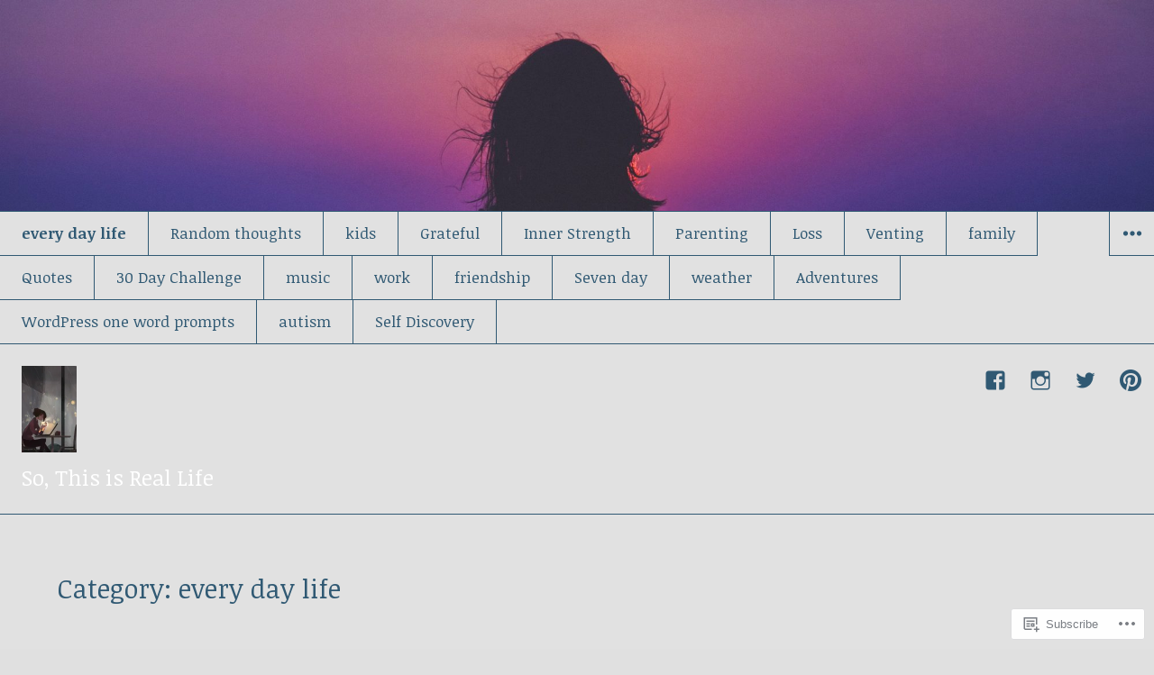

--- FILE ---
content_type: text/html; charset=UTF-8
request_url: https://sothisisreallife.blog/category/every-day-life/page/4/
body_size: 25300
content:
<!DOCTYPE html>
<html lang="en" class="no-js">
<head>
<meta charset="UTF-8">
<meta name="viewport" content="width=device-width, initial-scale=1">
<link rel="profile" href="http://gmpg.org/xfn/11">
<link rel="pingback" href="https://sothisisreallife.blog/xmlrpc.php">
<script>(function(html){html.className = html.className.replace(/\bno-js\b/,'js')})(document.documentElement);</script>
<title>every day life &#8211; Page 4 &#8211; So, This is Real Life</title>
<script type="text/javascript">
  WebFontConfig = {"google":{"families":["Alegreya:r:latin,latin-ext","Noticia+Text:r,i,b,bi:latin,latin-ext"]},"api_url":"https:\/\/fonts-api.wp.com\/css"};
  (function() {
    var wf = document.createElement('script');
    wf.src = '/wp-content/plugins/custom-fonts/js/webfont.js';
    wf.type = 'text/javascript';
    wf.async = 'true';
    var s = document.getElementsByTagName('script')[0];
    s.parentNode.insertBefore(wf, s);
	})();
</script><style id="jetpack-custom-fonts-css">.wf-active body, .wf-active button, .wf-active input, .wf-active select, .wf-active textarea{font-family:"Noticia Text",serif}.wf-active blockquote{font-family:"Noticia Text",serif}.wf-active .site .skip-link{font-family:"Noticia Text",serif}.wf-active .entry-caption{font-family:"Noticia Text",serif}.wf-active .wp-caption-text{font-family:"Noticia Text",serif}.wf-active .gallery-caption{font-family:"Noticia Text",serif}.wf-active h1, .wf-active h2, .wf-active h3, .wf-active h4, .wf-active h5, .wf-active h6{font-weight:400;font-style:normal}.wf-active .post-navigation .post-title{font-family:"Alegreya",serif;font-weight:400;font-style:normal}.wf-active .widget-title{font-weight:400;font-style:normal}.wf-active .widget_calendar caption{font-weight:400;font-style:normal}.wf-active .site-title{font-weight:400;font-style:normal}.wf-active .entry-title{font-family:"Alegreya",serif;font-style:normal;font-weight:400}.wf-active .comment-content h1, .wf-active .entry-content h1, .wf-active .page-content h1, .wf-active .textwidget h1{font-style:normal;font-weight:400}.wf-active .comment-content h2, .wf-active .entry-content h2, .wf-active .page-content h2, .wf-active .textwidget h2{font-style:normal;font-weight:400}.wf-active .comment-content h3, .wf-active .entry-content h3, .wf-active .page-content h3, .wf-active .textwidget h3{font-style:normal;font-weight:400}.wf-active .comment-content h4, .wf-active .comment-content h5, .wf-active .comment-content h6, .wf-active .entry-content h4, .wf-active .entry-content h5, .wf-active .entry-content h6, .wf-active .page-content h4, .wf-active .page-content h5, .wf-active .page-content h6, .wf-active .textwidget h4, .wf-active .textwidget h5, .wf-active .textwidget h6{font-style:normal;font-weight:400}.wf-active .comment-content h6, .wf-active .entry-content h6, .wf-active .page-content h6, .wf-active .textwidget h6{font-style:normal;font-weight:400}.wf-active .author-title{font-style:normal;font-weight:400}.wf-active .page-title{font-style:normal;font-weight:400}.wf-active .comment-reply-title, .wf-active .comments-title{font-family:"Alegreya",serif;font-style:normal;font-weight:400}.wf-active .widget_jetpack_display_posts_widget .jetpack-display-remote-posts h4{font-style:normal;font-weight:400}.wf-active .widget_goodreads h2[class^="gr_custom_header"]{font-style:normal;font-weight:400}.wf-active .widget-area .widget-grofile h4{font-style:normal;font-weight:400}.wf-active .hentry div.sharedaddy h3.sd-title, .wf-active .hentry h3.sd-title{font-style:normal;font-weight:400}.wf-active .hentry div#jp-relatedposts h3.jp-relatedposts-headline{font-style:normal;font-weight:400}.wf-active .hentry .jp-relatedposts-post-title, .wf-active .hentry div#jp-relatedposts div.jp-relatedposts-items-visual h4.jp-relatedposts-post-title{font-family:"Alegreya",serif;font-style:normal;font-weight:400}@media screen and (min-width: 29.375em){.wf-active .entry-title{font-style:normal;font-weight:400}}@media screen and (min-width: 36.3125em){.wf-active .post-navigation .post-title{font-style:normal;font-weight:400}}@media screen and (min-width: 36.3125em){.wf-active .site-title{font-style:normal;font-weight:400}}@media screen and (min-width: 36.3125em){.wf-active .entry-title{font-style:normal;font-weight:400}}@media screen and (min-width: 36.3125em){.wf-active .entry-content h1, .wf-active .page-content h1, .wf-active .comment-content h1, .wf-active .textwidget h1{font-style:normal;font-weight:400}}@media screen and (min-width: 36.3125em){.wf-active .entry-content h2, .wf-active .page-content h2, .wf-active .comment-content h2, .wf-active .textwidget h2{font-style:normal;font-weight:400}}@media screen and (min-width: 36.3125em){.wf-active .entry-content h3, .wf-active .page-content h3, .wf-active .comment-content h3, .wf-active .textwidget h3{font-style:normal;font-weight:400}}@media screen and (min-width: 36.3125em){.wf-active .entry-content h4, .wf-active .page-content h4, .wf-active .comment-content h4, .wf-active .textwidget h4{font-style:normal;font-weight:400}}@media screen and (min-width: 36.3125em){.wf-active .entry-content h5, .wf-active .entry-content h6, .wf-active .page-content h5, .wf-active .page-content h6, .wf-active .comment-content h5, .wf-active .comment-content h6, .wf-active .textwidget h5, .wf-active .textwidget h6{font-style:normal;font-weight:400}}@media screen and (min-width: 36.3125em){.wf-active .author-title{font-style:normal;font-weight:400}}@media screen and (min-width: 36.3125em){.wf-active .page-title{font-style:normal;font-weight:400}}@media screen and (min-width: 36.3125em){.wf-active .comments-title, .wf-active .comment-reply-title{font-style:normal;font-weight:400}}@media screen and (min-width: 36.3125em){.wf-active .widget_jetpack_display_posts_widget .jetpack-display-remote-posts h4{font-style:normal;font-weight:400}}@media screen and (min-width: 36.3125em){.wf-active .widget_goodreads h2[class^="gr_custom_header"]{font-style:normal;font-weight:400}}@media screen and (min-width: 36.3125em){.wf-active .widget-area .widget-grofile h4{font-style:normal;font-weight:400}}@media screen and (min-width: 36.3125em){.wf-active .entry-content .portfolio-entry-title{font-style:normal;font-weight:400}}@media screen and (min-width: 36.3125em){.wf-active .hentry div.sharedaddy h3.sd-title, .wf-active .hentry h3.sd-title, .wf-active .hentry div#jp-relatedposts h3.jp-relatedposts-headline, .wf-active .hentry div#jp-relatedposts div.jp-relatedposts-items-visual h4.jp-relatedposts-post-title, .wf-active .hentry .jp-relatedposts-post-title{font-style:normal;font-weight:400}}@media screen and (min-width: 52.0625em){.wf-active .entry-title{font-style:normal;font-weight:400}}</style>
<meta name='robots' content='max-image-preview:large' />
<meta name="google-site-verification" content="RSbYnKigpQZDQ2miLkgDcilllQmmHmqfQAo9sLscEpw" />

<!-- Async WordPress.com Remote Login -->
<script id="wpcom_remote_login_js">
var wpcom_remote_login_extra_auth = '';
function wpcom_remote_login_remove_dom_node_id( element_id ) {
	var dom_node = document.getElementById( element_id );
	if ( dom_node ) { dom_node.parentNode.removeChild( dom_node ); }
}
function wpcom_remote_login_remove_dom_node_classes( class_name ) {
	var dom_nodes = document.querySelectorAll( '.' + class_name );
	for ( var i = 0; i < dom_nodes.length; i++ ) {
		dom_nodes[ i ].parentNode.removeChild( dom_nodes[ i ] );
	}
}
function wpcom_remote_login_final_cleanup() {
	wpcom_remote_login_remove_dom_node_classes( "wpcom_remote_login_msg" );
	wpcom_remote_login_remove_dom_node_id( "wpcom_remote_login_key" );
	wpcom_remote_login_remove_dom_node_id( "wpcom_remote_login_validate" );
	wpcom_remote_login_remove_dom_node_id( "wpcom_remote_login_js" );
	wpcom_remote_login_remove_dom_node_id( "wpcom_request_access_iframe" );
	wpcom_remote_login_remove_dom_node_id( "wpcom_request_access_styles" );
}

// Watch for messages back from the remote login
window.addEventListener( "message", function( e ) {
	if ( e.origin === "https://r-login.wordpress.com" ) {
		var data = {};
		try {
			data = JSON.parse( e.data );
		} catch( e ) {
			wpcom_remote_login_final_cleanup();
			return;
		}

		if ( data.msg === 'LOGIN' ) {
			// Clean up the login check iframe
			wpcom_remote_login_remove_dom_node_id( "wpcom_remote_login_key" );

			var id_regex = new RegExp( /^[0-9]+$/ );
			var token_regex = new RegExp( /^.*|.*|.*$/ );
			if (
				token_regex.test( data.token )
				&& id_regex.test( data.wpcomid )
			) {
				// We have everything we need to ask for a login
				var script = document.createElement( "script" );
				script.setAttribute( "id", "wpcom_remote_login_validate" );
				script.src = '/remote-login.php?wpcom_remote_login=validate'
					+ '&wpcomid=' + data.wpcomid
					+ '&token=' + encodeURIComponent( data.token )
					+ '&host=' + window.location.protocol
					+ '//' + window.location.hostname
					+ '&postid=4330'
					+ '&is_singular=';
				document.body.appendChild( script );
			}

			return;
		}

		// Safari ITP, not logged in, so redirect
		if ( data.msg === 'LOGIN-REDIRECT' ) {
			window.location = 'https://wordpress.com/log-in?redirect_to=' + window.location.href;
			return;
		}

		// Safari ITP, storage access failed, remove the request
		if ( data.msg === 'LOGIN-REMOVE' ) {
			var css_zap = 'html { -webkit-transition: margin-top 1s; transition: margin-top 1s; } /* 9001 */ html { margin-top: 0 !important; } * html body { margin-top: 0 !important; } @media screen and ( max-width: 782px ) { html { margin-top: 0 !important; } * html body { margin-top: 0 !important; } }';
			var style_zap = document.createElement( 'style' );
			style_zap.type = 'text/css';
			style_zap.appendChild( document.createTextNode( css_zap ) );
			document.body.appendChild( style_zap );

			var e = document.getElementById( 'wpcom_request_access_iframe' );
			e.parentNode.removeChild( e );

			document.cookie = 'wordpress_com_login_access=denied; path=/; max-age=31536000';

			return;
		}

		// Safari ITP
		if ( data.msg === 'REQUEST_ACCESS' ) {
			console.log( 'request access: safari' );

			// Check ITP iframe enable/disable knob
			if ( wpcom_remote_login_extra_auth !== 'safari_itp_iframe' ) {
				return;
			}

			// If we are in a "private window" there is no ITP.
			var private_window = false;
			try {
				var opendb = window.openDatabase( null, null, null, null );
			} catch( e ) {
				private_window = true;
			}

			if ( private_window ) {
				console.log( 'private window' );
				return;
			}

			var iframe = document.createElement( 'iframe' );
			iframe.id = 'wpcom_request_access_iframe';
			iframe.setAttribute( 'scrolling', 'no' );
			iframe.setAttribute( 'sandbox', 'allow-storage-access-by-user-activation allow-scripts allow-same-origin allow-top-navigation-by-user-activation' );
			iframe.src = 'https://r-login.wordpress.com/remote-login.php?wpcom_remote_login=request_access&origin=' + encodeURIComponent( data.origin ) + '&wpcomid=' + encodeURIComponent( data.wpcomid );

			var css = 'html { -webkit-transition: margin-top 1s; transition: margin-top 1s; } /* 9001 */ html { margin-top: 46px !important; } * html body { margin-top: 46px !important; } @media screen and ( max-width: 660px ) { html { margin-top: 71px !important; } * html body { margin-top: 71px !important; } #wpcom_request_access_iframe { display: block; height: 71px !important; } } #wpcom_request_access_iframe { border: 0px; height: 46px; position: fixed; top: 0; left: 0; width: 100%; min-width: 100%; z-index: 99999; background: #23282d; } ';

			var style = document.createElement( 'style' );
			style.type = 'text/css';
			style.id = 'wpcom_request_access_styles';
			style.appendChild( document.createTextNode( css ) );
			document.body.appendChild( style );

			document.body.appendChild( iframe );
		}

		if ( data.msg === 'DONE' ) {
			wpcom_remote_login_final_cleanup();
		}
	}
}, false );

// Inject the remote login iframe after the page has had a chance to load
// more critical resources
window.addEventListener( "DOMContentLoaded", function( e ) {
	var iframe = document.createElement( "iframe" );
	iframe.style.display = "none";
	iframe.setAttribute( "scrolling", "no" );
	iframe.setAttribute( "id", "wpcom_remote_login_key" );
	iframe.src = "https://r-login.wordpress.com/remote-login.php"
		+ "?wpcom_remote_login=key"
		+ "&origin=aHR0cHM6Ly9zb3RoaXNpc3JlYWxsaWZlLmJsb2c%3D"
		+ "&wpcomid=112818812"
		+ "&time=" + Math.floor( Date.now() / 1000 );
	document.body.appendChild( iframe );
}, false );
</script>
<link rel='dns-prefetch' href='//s0.wp.com' />
<link rel="alternate" type="application/rss+xml" title="So, This is Real Life &raquo; Feed" href="https://sothisisreallife.blog/feed/" />
<link rel="alternate" type="application/rss+xml" title="So, This is Real Life &raquo; Comments Feed" href="https://sothisisreallife.blog/comments/feed/" />
<link rel="alternate" type="application/rss+xml" title="So, This is Real Life &raquo; every day life Category Feed" href="https://sothisisreallife.blog/category/every-day-life/feed/" />
	<script type="text/javascript">
		/* <![CDATA[ */
		function addLoadEvent(func) {
			var oldonload = window.onload;
			if (typeof window.onload != 'function') {
				window.onload = func;
			} else {
				window.onload = function () {
					oldonload();
					func();
				}
			}
		}
		/* ]]> */
	</script>
	<link crossorigin='anonymous' rel='stylesheet' id='all-css-0-1' href='/wp-content/mu-plugins/jetpack-plugin/sun/modules/infinite-scroll/infinity.css?m=1753279645i&cssminify=yes' type='text/css' media='all' />
<style id='wp-emoji-styles-inline-css'>

	img.wp-smiley, img.emoji {
		display: inline !important;
		border: none !important;
		box-shadow: none !important;
		height: 1em !important;
		width: 1em !important;
		margin: 0 0.07em !important;
		vertical-align: -0.1em !important;
		background: none !important;
		padding: 0 !important;
	}
/*# sourceURL=wp-emoji-styles-inline-css */
</style>
<link crossorigin='anonymous' rel='stylesheet' id='all-css-2-1' href='/wp-content/plugins/gutenberg-core/v22.2.0/build/styles/block-library/style.css?m=1764855221i&cssminify=yes' type='text/css' media='all' />
<style id='wp-block-library-inline-css'>
.has-text-align-justify {
	text-align:justify;
}
.has-text-align-justify{text-align:justify;}

/*# sourceURL=wp-block-library-inline-css */
</style><style id='global-styles-inline-css'>
:root{--wp--preset--aspect-ratio--square: 1;--wp--preset--aspect-ratio--4-3: 4/3;--wp--preset--aspect-ratio--3-4: 3/4;--wp--preset--aspect-ratio--3-2: 3/2;--wp--preset--aspect-ratio--2-3: 2/3;--wp--preset--aspect-ratio--16-9: 16/9;--wp--preset--aspect-ratio--9-16: 9/16;--wp--preset--color--black: #000000;--wp--preset--color--cyan-bluish-gray: #abb8c3;--wp--preset--color--white: #ffffff;--wp--preset--color--pale-pink: #f78da7;--wp--preset--color--vivid-red: #cf2e2e;--wp--preset--color--luminous-vivid-orange: #ff6900;--wp--preset--color--luminous-vivid-amber: #fcb900;--wp--preset--color--light-green-cyan: #7bdcb5;--wp--preset--color--vivid-green-cyan: #00d084;--wp--preset--color--pale-cyan-blue: #8ed1fc;--wp--preset--color--vivid-cyan-blue: #0693e3;--wp--preset--color--vivid-purple: #9b51e0;--wp--preset--gradient--vivid-cyan-blue-to-vivid-purple: linear-gradient(135deg,rgb(6,147,227) 0%,rgb(155,81,224) 100%);--wp--preset--gradient--light-green-cyan-to-vivid-green-cyan: linear-gradient(135deg,rgb(122,220,180) 0%,rgb(0,208,130) 100%);--wp--preset--gradient--luminous-vivid-amber-to-luminous-vivid-orange: linear-gradient(135deg,rgb(252,185,0) 0%,rgb(255,105,0) 100%);--wp--preset--gradient--luminous-vivid-orange-to-vivid-red: linear-gradient(135deg,rgb(255,105,0) 0%,rgb(207,46,46) 100%);--wp--preset--gradient--very-light-gray-to-cyan-bluish-gray: linear-gradient(135deg,rgb(238,238,238) 0%,rgb(169,184,195) 100%);--wp--preset--gradient--cool-to-warm-spectrum: linear-gradient(135deg,rgb(74,234,220) 0%,rgb(151,120,209) 20%,rgb(207,42,186) 40%,rgb(238,44,130) 60%,rgb(251,105,98) 80%,rgb(254,248,76) 100%);--wp--preset--gradient--blush-light-purple: linear-gradient(135deg,rgb(255,206,236) 0%,rgb(152,150,240) 100%);--wp--preset--gradient--blush-bordeaux: linear-gradient(135deg,rgb(254,205,165) 0%,rgb(254,45,45) 50%,rgb(107,0,62) 100%);--wp--preset--gradient--luminous-dusk: linear-gradient(135deg,rgb(255,203,112) 0%,rgb(199,81,192) 50%,rgb(65,88,208) 100%);--wp--preset--gradient--pale-ocean: linear-gradient(135deg,rgb(255,245,203) 0%,rgb(182,227,212) 50%,rgb(51,167,181) 100%);--wp--preset--gradient--electric-grass: linear-gradient(135deg,rgb(202,248,128) 0%,rgb(113,206,126) 100%);--wp--preset--gradient--midnight: linear-gradient(135deg,rgb(2,3,129) 0%,rgb(40,116,252) 100%);--wp--preset--font-size--small: 13px;--wp--preset--font-size--medium: 20px;--wp--preset--font-size--large: 36px;--wp--preset--font-size--x-large: 42px;--wp--preset--font-family--albert-sans: 'Albert Sans', sans-serif;--wp--preset--font-family--alegreya: Alegreya, serif;--wp--preset--font-family--arvo: Arvo, serif;--wp--preset--font-family--bodoni-moda: 'Bodoni Moda', serif;--wp--preset--font-family--bricolage-grotesque: 'Bricolage Grotesque', sans-serif;--wp--preset--font-family--cabin: Cabin, sans-serif;--wp--preset--font-family--chivo: Chivo, sans-serif;--wp--preset--font-family--commissioner: Commissioner, sans-serif;--wp--preset--font-family--cormorant: Cormorant, serif;--wp--preset--font-family--courier-prime: 'Courier Prime', monospace;--wp--preset--font-family--crimson-pro: 'Crimson Pro', serif;--wp--preset--font-family--dm-mono: 'DM Mono', monospace;--wp--preset--font-family--dm-sans: 'DM Sans', sans-serif;--wp--preset--font-family--dm-serif-display: 'DM Serif Display', serif;--wp--preset--font-family--domine: Domine, serif;--wp--preset--font-family--eb-garamond: 'EB Garamond', serif;--wp--preset--font-family--epilogue: Epilogue, sans-serif;--wp--preset--font-family--fahkwang: Fahkwang, sans-serif;--wp--preset--font-family--figtree: Figtree, sans-serif;--wp--preset--font-family--fira-sans: 'Fira Sans', sans-serif;--wp--preset--font-family--fjalla-one: 'Fjalla One', sans-serif;--wp--preset--font-family--fraunces: Fraunces, serif;--wp--preset--font-family--gabarito: Gabarito, system-ui;--wp--preset--font-family--ibm-plex-mono: 'IBM Plex Mono', monospace;--wp--preset--font-family--ibm-plex-sans: 'IBM Plex Sans', sans-serif;--wp--preset--font-family--ibarra-real-nova: 'Ibarra Real Nova', serif;--wp--preset--font-family--instrument-serif: 'Instrument Serif', serif;--wp--preset--font-family--inter: Inter, sans-serif;--wp--preset--font-family--josefin-sans: 'Josefin Sans', sans-serif;--wp--preset--font-family--jost: Jost, sans-serif;--wp--preset--font-family--libre-baskerville: 'Libre Baskerville', serif;--wp--preset--font-family--libre-franklin: 'Libre Franklin', sans-serif;--wp--preset--font-family--literata: Literata, serif;--wp--preset--font-family--lora: Lora, serif;--wp--preset--font-family--merriweather: Merriweather, serif;--wp--preset--font-family--montserrat: Montserrat, sans-serif;--wp--preset--font-family--newsreader: Newsreader, serif;--wp--preset--font-family--noto-sans-mono: 'Noto Sans Mono', sans-serif;--wp--preset--font-family--nunito: Nunito, sans-serif;--wp--preset--font-family--open-sans: 'Open Sans', sans-serif;--wp--preset--font-family--overpass: Overpass, sans-serif;--wp--preset--font-family--pt-serif: 'PT Serif', serif;--wp--preset--font-family--petrona: Petrona, serif;--wp--preset--font-family--piazzolla: Piazzolla, serif;--wp--preset--font-family--playfair-display: 'Playfair Display', serif;--wp--preset--font-family--plus-jakarta-sans: 'Plus Jakarta Sans', sans-serif;--wp--preset--font-family--poppins: Poppins, sans-serif;--wp--preset--font-family--raleway: Raleway, sans-serif;--wp--preset--font-family--roboto: Roboto, sans-serif;--wp--preset--font-family--roboto-slab: 'Roboto Slab', serif;--wp--preset--font-family--rubik: Rubik, sans-serif;--wp--preset--font-family--rufina: Rufina, serif;--wp--preset--font-family--sora: Sora, sans-serif;--wp--preset--font-family--source-sans-3: 'Source Sans 3', sans-serif;--wp--preset--font-family--source-serif-4: 'Source Serif 4', serif;--wp--preset--font-family--space-mono: 'Space Mono', monospace;--wp--preset--font-family--syne: Syne, sans-serif;--wp--preset--font-family--texturina: Texturina, serif;--wp--preset--font-family--urbanist: Urbanist, sans-serif;--wp--preset--font-family--work-sans: 'Work Sans', sans-serif;--wp--preset--spacing--20: 0.44rem;--wp--preset--spacing--30: 0.67rem;--wp--preset--spacing--40: 1rem;--wp--preset--spacing--50: 1.5rem;--wp--preset--spacing--60: 2.25rem;--wp--preset--spacing--70: 3.38rem;--wp--preset--spacing--80: 5.06rem;--wp--preset--shadow--natural: 6px 6px 9px rgba(0, 0, 0, 0.2);--wp--preset--shadow--deep: 12px 12px 50px rgba(0, 0, 0, 0.4);--wp--preset--shadow--sharp: 6px 6px 0px rgba(0, 0, 0, 0.2);--wp--preset--shadow--outlined: 6px 6px 0px -3px rgb(255, 255, 255), 6px 6px rgb(0, 0, 0);--wp--preset--shadow--crisp: 6px 6px 0px rgb(0, 0, 0);}:where(.is-layout-flex){gap: 0.5em;}:where(.is-layout-grid){gap: 0.5em;}body .is-layout-flex{display: flex;}.is-layout-flex{flex-wrap: wrap;align-items: center;}.is-layout-flex > :is(*, div){margin: 0;}body .is-layout-grid{display: grid;}.is-layout-grid > :is(*, div){margin: 0;}:where(.wp-block-columns.is-layout-flex){gap: 2em;}:where(.wp-block-columns.is-layout-grid){gap: 2em;}:where(.wp-block-post-template.is-layout-flex){gap: 1.25em;}:where(.wp-block-post-template.is-layout-grid){gap: 1.25em;}.has-black-color{color: var(--wp--preset--color--black) !important;}.has-cyan-bluish-gray-color{color: var(--wp--preset--color--cyan-bluish-gray) !important;}.has-white-color{color: var(--wp--preset--color--white) !important;}.has-pale-pink-color{color: var(--wp--preset--color--pale-pink) !important;}.has-vivid-red-color{color: var(--wp--preset--color--vivid-red) !important;}.has-luminous-vivid-orange-color{color: var(--wp--preset--color--luminous-vivid-orange) !important;}.has-luminous-vivid-amber-color{color: var(--wp--preset--color--luminous-vivid-amber) !important;}.has-light-green-cyan-color{color: var(--wp--preset--color--light-green-cyan) !important;}.has-vivid-green-cyan-color{color: var(--wp--preset--color--vivid-green-cyan) !important;}.has-pale-cyan-blue-color{color: var(--wp--preset--color--pale-cyan-blue) !important;}.has-vivid-cyan-blue-color{color: var(--wp--preset--color--vivid-cyan-blue) !important;}.has-vivid-purple-color{color: var(--wp--preset--color--vivid-purple) !important;}.has-black-background-color{background-color: var(--wp--preset--color--black) !important;}.has-cyan-bluish-gray-background-color{background-color: var(--wp--preset--color--cyan-bluish-gray) !important;}.has-white-background-color{background-color: var(--wp--preset--color--white) !important;}.has-pale-pink-background-color{background-color: var(--wp--preset--color--pale-pink) !important;}.has-vivid-red-background-color{background-color: var(--wp--preset--color--vivid-red) !important;}.has-luminous-vivid-orange-background-color{background-color: var(--wp--preset--color--luminous-vivid-orange) !important;}.has-luminous-vivid-amber-background-color{background-color: var(--wp--preset--color--luminous-vivid-amber) !important;}.has-light-green-cyan-background-color{background-color: var(--wp--preset--color--light-green-cyan) !important;}.has-vivid-green-cyan-background-color{background-color: var(--wp--preset--color--vivid-green-cyan) !important;}.has-pale-cyan-blue-background-color{background-color: var(--wp--preset--color--pale-cyan-blue) !important;}.has-vivid-cyan-blue-background-color{background-color: var(--wp--preset--color--vivid-cyan-blue) !important;}.has-vivid-purple-background-color{background-color: var(--wp--preset--color--vivid-purple) !important;}.has-black-border-color{border-color: var(--wp--preset--color--black) !important;}.has-cyan-bluish-gray-border-color{border-color: var(--wp--preset--color--cyan-bluish-gray) !important;}.has-white-border-color{border-color: var(--wp--preset--color--white) !important;}.has-pale-pink-border-color{border-color: var(--wp--preset--color--pale-pink) !important;}.has-vivid-red-border-color{border-color: var(--wp--preset--color--vivid-red) !important;}.has-luminous-vivid-orange-border-color{border-color: var(--wp--preset--color--luminous-vivid-orange) !important;}.has-luminous-vivid-amber-border-color{border-color: var(--wp--preset--color--luminous-vivid-amber) !important;}.has-light-green-cyan-border-color{border-color: var(--wp--preset--color--light-green-cyan) !important;}.has-vivid-green-cyan-border-color{border-color: var(--wp--preset--color--vivid-green-cyan) !important;}.has-pale-cyan-blue-border-color{border-color: var(--wp--preset--color--pale-cyan-blue) !important;}.has-vivid-cyan-blue-border-color{border-color: var(--wp--preset--color--vivid-cyan-blue) !important;}.has-vivid-purple-border-color{border-color: var(--wp--preset--color--vivid-purple) !important;}.has-vivid-cyan-blue-to-vivid-purple-gradient-background{background: var(--wp--preset--gradient--vivid-cyan-blue-to-vivid-purple) !important;}.has-light-green-cyan-to-vivid-green-cyan-gradient-background{background: var(--wp--preset--gradient--light-green-cyan-to-vivid-green-cyan) !important;}.has-luminous-vivid-amber-to-luminous-vivid-orange-gradient-background{background: var(--wp--preset--gradient--luminous-vivid-amber-to-luminous-vivid-orange) !important;}.has-luminous-vivid-orange-to-vivid-red-gradient-background{background: var(--wp--preset--gradient--luminous-vivid-orange-to-vivid-red) !important;}.has-very-light-gray-to-cyan-bluish-gray-gradient-background{background: var(--wp--preset--gradient--very-light-gray-to-cyan-bluish-gray) !important;}.has-cool-to-warm-spectrum-gradient-background{background: var(--wp--preset--gradient--cool-to-warm-spectrum) !important;}.has-blush-light-purple-gradient-background{background: var(--wp--preset--gradient--blush-light-purple) !important;}.has-blush-bordeaux-gradient-background{background: var(--wp--preset--gradient--blush-bordeaux) !important;}.has-luminous-dusk-gradient-background{background: var(--wp--preset--gradient--luminous-dusk) !important;}.has-pale-ocean-gradient-background{background: var(--wp--preset--gradient--pale-ocean) !important;}.has-electric-grass-gradient-background{background: var(--wp--preset--gradient--electric-grass) !important;}.has-midnight-gradient-background{background: var(--wp--preset--gradient--midnight) !important;}.has-small-font-size{font-size: var(--wp--preset--font-size--small) !important;}.has-medium-font-size{font-size: var(--wp--preset--font-size--medium) !important;}.has-large-font-size{font-size: var(--wp--preset--font-size--large) !important;}.has-x-large-font-size{font-size: var(--wp--preset--font-size--x-large) !important;}.has-albert-sans-font-family{font-family: var(--wp--preset--font-family--albert-sans) !important;}.has-alegreya-font-family{font-family: var(--wp--preset--font-family--alegreya) !important;}.has-arvo-font-family{font-family: var(--wp--preset--font-family--arvo) !important;}.has-bodoni-moda-font-family{font-family: var(--wp--preset--font-family--bodoni-moda) !important;}.has-bricolage-grotesque-font-family{font-family: var(--wp--preset--font-family--bricolage-grotesque) !important;}.has-cabin-font-family{font-family: var(--wp--preset--font-family--cabin) !important;}.has-chivo-font-family{font-family: var(--wp--preset--font-family--chivo) !important;}.has-commissioner-font-family{font-family: var(--wp--preset--font-family--commissioner) !important;}.has-cormorant-font-family{font-family: var(--wp--preset--font-family--cormorant) !important;}.has-courier-prime-font-family{font-family: var(--wp--preset--font-family--courier-prime) !important;}.has-crimson-pro-font-family{font-family: var(--wp--preset--font-family--crimson-pro) !important;}.has-dm-mono-font-family{font-family: var(--wp--preset--font-family--dm-mono) !important;}.has-dm-sans-font-family{font-family: var(--wp--preset--font-family--dm-sans) !important;}.has-dm-serif-display-font-family{font-family: var(--wp--preset--font-family--dm-serif-display) !important;}.has-domine-font-family{font-family: var(--wp--preset--font-family--domine) !important;}.has-eb-garamond-font-family{font-family: var(--wp--preset--font-family--eb-garamond) !important;}.has-epilogue-font-family{font-family: var(--wp--preset--font-family--epilogue) !important;}.has-fahkwang-font-family{font-family: var(--wp--preset--font-family--fahkwang) !important;}.has-figtree-font-family{font-family: var(--wp--preset--font-family--figtree) !important;}.has-fira-sans-font-family{font-family: var(--wp--preset--font-family--fira-sans) !important;}.has-fjalla-one-font-family{font-family: var(--wp--preset--font-family--fjalla-one) !important;}.has-fraunces-font-family{font-family: var(--wp--preset--font-family--fraunces) !important;}.has-gabarito-font-family{font-family: var(--wp--preset--font-family--gabarito) !important;}.has-ibm-plex-mono-font-family{font-family: var(--wp--preset--font-family--ibm-plex-mono) !important;}.has-ibm-plex-sans-font-family{font-family: var(--wp--preset--font-family--ibm-plex-sans) !important;}.has-ibarra-real-nova-font-family{font-family: var(--wp--preset--font-family--ibarra-real-nova) !important;}.has-instrument-serif-font-family{font-family: var(--wp--preset--font-family--instrument-serif) !important;}.has-inter-font-family{font-family: var(--wp--preset--font-family--inter) !important;}.has-josefin-sans-font-family{font-family: var(--wp--preset--font-family--josefin-sans) !important;}.has-jost-font-family{font-family: var(--wp--preset--font-family--jost) !important;}.has-libre-baskerville-font-family{font-family: var(--wp--preset--font-family--libre-baskerville) !important;}.has-libre-franklin-font-family{font-family: var(--wp--preset--font-family--libre-franklin) !important;}.has-literata-font-family{font-family: var(--wp--preset--font-family--literata) !important;}.has-lora-font-family{font-family: var(--wp--preset--font-family--lora) !important;}.has-merriweather-font-family{font-family: var(--wp--preset--font-family--merriweather) !important;}.has-montserrat-font-family{font-family: var(--wp--preset--font-family--montserrat) !important;}.has-newsreader-font-family{font-family: var(--wp--preset--font-family--newsreader) !important;}.has-noto-sans-mono-font-family{font-family: var(--wp--preset--font-family--noto-sans-mono) !important;}.has-nunito-font-family{font-family: var(--wp--preset--font-family--nunito) !important;}.has-open-sans-font-family{font-family: var(--wp--preset--font-family--open-sans) !important;}.has-overpass-font-family{font-family: var(--wp--preset--font-family--overpass) !important;}.has-pt-serif-font-family{font-family: var(--wp--preset--font-family--pt-serif) !important;}.has-petrona-font-family{font-family: var(--wp--preset--font-family--petrona) !important;}.has-piazzolla-font-family{font-family: var(--wp--preset--font-family--piazzolla) !important;}.has-playfair-display-font-family{font-family: var(--wp--preset--font-family--playfair-display) !important;}.has-plus-jakarta-sans-font-family{font-family: var(--wp--preset--font-family--plus-jakarta-sans) !important;}.has-poppins-font-family{font-family: var(--wp--preset--font-family--poppins) !important;}.has-raleway-font-family{font-family: var(--wp--preset--font-family--raleway) !important;}.has-roboto-font-family{font-family: var(--wp--preset--font-family--roboto) !important;}.has-roboto-slab-font-family{font-family: var(--wp--preset--font-family--roboto-slab) !important;}.has-rubik-font-family{font-family: var(--wp--preset--font-family--rubik) !important;}.has-rufina-font-family{font-family: var(--wp--preset--font-family--rufina) !important;}.has-sora-font-family{font-family: var(--wp--preset--font-family--sora) !important;}.has-source-sans-3-font-family{font-family: var(--wp--preset--font-family--source-sans-3) !important;}.has-source-serif-4-font-family{font-family: var(--wp--preset--font-family--source-serif-4) !important;}.has-space-mono-font-family{font-family: var(--wp--preset--font-family--space-mono) !important;}.has-syne-font-family{font-family: var(--wp--preset--font-family--syne) !important;}.has-texturina-font-family{font-family: var(--wp--preset--font-family--texturina) !important;}.has-urbanist-font-family{font-family: var(--wp--preset--font-family--urbanist) !important;}.has-work-sans-font-family{font-family: var(--wp--preset--font-family--work-sans) !important;}
/*# sourceURL=global-styles-inline-css */
</style>

<style id='classic-theme-styles-inline-css'>
/*! This file is auto-generated */
.wp-block-button__link{color:#fff;background-color:#32373c;border-radius:9999px;box-shadow:none;text-decoration:none;padding:calc(.667em + 2px) calc(1.333em + 2px);font-size:1.125em}.wp-block-file__button{background:#32373c;color:#fff;text-decoration:none}
/*# sourceURL=/wp-includes/css/classic-themes.min.css */
</style>
<link crossorigin='anonymous' rel='stylesheet' id='all-css-4-1' href='/_static/??-eJx9kN1ugzAMRl9oxqIrZbuY9igVBA9MkxDFTtnevoH9VSriJnKic75PDs4BzOSVvGKwqWcvaKbWTuYieCjKl6IEYRcsQaRrccSORf8IEP2yVBiRJ7wLcgn+syLldxcaXQhHHTdkyWVsT5u560mzLr8zKH3uKyHXQNuGSCKQT8fJgQ65S/a8kTQ05vJzR0kez+wN9uQpchZke3zI/K7CkFpsPpSi5X5Q3P6hbXapXXlYl1msd/dW1tXzoX49HavxBon8oLc=&cssminify=yes' type='text/css' media='all' />
<style id='jetpack_facebook_likebox-inline-css'>
.widget_facebook_likebox {
	overflow: hidden;
}

/*# sourceURL=/wp-content/mu-plugins/jetpack-plugin/sun/modules/widgets/facebook-likebox/style.css */
</style>
<link crossorigin='anonymous' rel='stylesheet' id='all-css-6-1' href='/_static/??-eJzTLy/QTc7PK0nNK9HPLdUtyClNz8wr1i9KTcrJTwcy0/WTi5G5ekCujj52Temp+bo5+cmJJZn5eSgc3bScxMwikFb7XFtDE1NLExMLc0OTLACohS2q&cssminify=yes' type='text/css' media='all' />
<link crossorigin='anonymous' rel='stylesheet' id='print-css-7-1' href='/wp-content/mu-plugins/global-print/global-print.css?m=1465851035i&cssminify=yes' type='text/css' media='print' />
<style id='jetpack-global-styles-frontend-style-inline-css'>
:root { --font-headings: unset; --font-base: unset; --font-headings-default: -apple-system,BlinkMacSystemFont,"Segoe UI",Roboto,Oxygen-Sans,Ubuntu,Cantarell,"Helvetica Neue",sans-serif; --font-base-default: -apple-system,BlinkMacSystemFont,"Segoe UI",Roboto,Oxygen-Sans,Ubuntu,Cantarell,"Helvetica Neue",sans-serif;}
/*# sourceURL=jetpack-global-styles-frontend-style-inline-css */
</style>
<link crossorigin='anonymous' rel='stylesheet' id='all-css-10-1' href='/wp-content/themes/h4/global.css?m=1420737423i&cssminify=yes' type='text/css' media='all' />
<script type="text/javascript" id="wpcom-actionbar-placeholder-js-extra">
/* <![CDATA[ */
var actionbardata = {"siteID":"112818812","postID":"0","siteURL":"https://sothisisreallife.blog","xhrURL":"https://sothisisreallife.blog/wp-admin/admin-ajax.php","nonce":"555bcfbc13","isLoggedIn":"","statusMessage":"","subsEmailDefault":"instantly","proxyScriptUrl":"https://s0.wp.com/wp-content/js/wpcom-proxy-request.js?m=1513050504i&amp;ver=20211021","i18n":{"followedText":"New posts from this site will now appear in your \u003Ca href=\"https://wordpress.com/reader\"\u003EReader\u003C/a\u003E","foldBar":"Collapse this bar","unfoldBar":"Expand this bar","shortLinkCopied":"Shortlink copied to clipboard."}};
//# sourceURL=wpcom-actionbar-placeholder-js-extra
/* ]]> */
</script>
<script type="text/javascript" id="jetpack-mu-wpcom-settings-js-before">
/* <![CDATA[ */
var JETPACK_MU_WPCOM_SETTINGS = {"assetsUrl":"https://s0.wp.com/wp-content/mu-plugins/jetpack-mu-wpcom-plugin/sun/jetpack_vendor/automattic/jetpack-mu-wpcom/src/build/"};
//# sourceURL=jetpack-mu-wpcom-settings-js-before
/* ]]> */
</script>
<script crossorigin='anonymous' type='text/javascript'  src='/_static/??-eJzTLy/QTc7PK0nNK9HPKtYvyinRLSjKr6jUyyrW0QfKZeYl55SmpBaDJLMKS1OLKqGUXm5mHkFFurmZ6UWJJalQxfa5tobmRgamxgZmFpZZACbyLJI='></script>
<script type="text/javascript" id="rlt-proxy-js-after">
/* <![CDATA[ */
	rltInitialize( {"token":null,"iframeOrigins":["https:\/\/widgets.wp.com"]} );
//# sourceURL=rlt-proxy-js-after
/* ]]> */
</script>
<link rel="EditURI" type="application/rsd+xml" title="RSD" href="https://alouiseelizardo.wordpress.com/xmlrpc.php?rsd" />
<meta name="generator" content="WordPress.com" />

<!-- Jetpack Open Graph Tags -->
<meta property="og:type" content="website" />
<meta property="og:title" content="every day life &#8211; Page 4 &#8211; So, This is Real Life" />
<meta property="og:url" content="https://sothisisreallife.blog/category/every-day-life/" />
<meta property="og:site_name" content="So, This is Real Life" />
<meta property="og:image" content="https://sothisisreallife.blog/wp-content/uploads/2018/03/cropped-6e3a1956228f5969cbc3acb27f9e2ba7-3.jpg?w=200" />
<meta property="og:image:width" content="200" />
<meta property="og:image:height" content="200" />
<meta property="og:image:alt" content="" />
<meta property="og:locale" content="en_US" />

<!-- End Jetpack Open Graph Tags -->
<link rel="search" type="application/opensearchdescription+xml" href="https://sothisisreallife.blog/osd.xml" title="So, This is Real Life" />
<link rel="search" type="application/opensearchdescription+xml" href="https://s1.wp.com/opensearch.xml" title="WordPress.com" />
<meta name="theme-color" content="#e0e0e0" />
		<style type="text/css">
			.recentcomments a {
				display: inline !important;
				padding: 0 !important;
				margin: 0 !important;
			}

			table.recentcommentsavatartop img.avatar, table.recentcommentsavatarend img.avatar {
				border: 0px;
				margin: 0;
			}

			table.recentcommentsavatartop a, table.recentcommentsavatarend a {
				border: 0px !important;
				background-color: transparent !important;
			}

			td.recentcommentsavatarend, td.recentcommentsavatartop {
				padding: 0px 0px 1px 0px;
				margin: 0px;
			}

			td.recentcommentstextend {
				border: none !important;
				padding: 0px 0px 2px 10px;
			}

			.rtl td.recentcommentstextend {
				padding: 0px 10px 2px 0px;
			}

			td.recentcommentstexttop {
				border: none;
				padding: 0px 0px 0px 10px;
			}

			.rtl td.recentcommentstexttop {
				padding: 0px 10px 0px 0px;
			}
		</style>
		<meta name="description" content="Posts about every day life written by A. Elizardo" />
	<style type="text/css">
			.site-title a,
		.site-title a:hover,
		.site-title a:focus,
		.site-description {
			color: #ffffff;
		}
		</style>
	<style type="text/css" id="custom-background-css">
body.custom-background { background-color: #e0e0e0; }
</style>
	<style type="text/css" id="custom-colors-css">	input[type="text"],
	input[type="email"],
	input[type="url"],
	input[type="password"],
	input[type="search"],
	textarea {
		background-color: #f7f7f7;
		border: 1px solid #fff;
	}

	input[type="text"]:focus,
	input[type="email"]:focus,
	input[type="url"]:focus,
	input[type="password"]:focus,
	input[type="search"]:focus,
	textarea:focus {
		background-color: #fff;
		border: 1px solid #f7f7f7;
		color: #222;
	}

	.entry-content a,
	.entry-footer .author-bio a,
	.page-content a,
	.taxonomy-description a,
	.logged-in-as a,
	.comment-content a,
	.pingback .comment-body > a,
	.textwidget a,
	.aboutme_widget a,
	.widget_gravatar a,
	.widget-grofile a,
	.image-navigation a:hover,
	.comment-navigation a:hover,
	.post-navigation a:hover .post-title,
	.entry-date a:hover,
	.entry-footer a:hover,
	.site-title a:hover,
	.entry-title a:hover,
	.comment-author a:hover,
	.comment-metadata a:hover,
	.pingback .edit-link a:hover,
	.site-info a:hover,
	#infinite-footer .blog-credits a:hover {
		text-shadow: none;
	}

	@media screen and (max-width: 51.6875em) {
		.post-navigation a:hover,
		.post-navigation a:focus {
			background-color: transparent !important;
			color: inherit !important;
		}
	}
body,
		body.has-overlay:after,
		.widget_calendar tbody a:hover,
		.widget_calendar tbody a:focus,
		#infinite-footer .container { background-color: #e0e0e0;}
.site-header .sub-menu a { background-color: #e0e0e0;}
.site-header .sub-menu a { background-color: rgba( 224, 224, 224, 0.05 );}
mark,
		ins,
		button:hover,
		button:focus,
		button:active,
		input[type="button"]:hover,
		input[type="button"]:focus,
		input[type="button"]:active,
		input[type="reset"]:hover,
		input[type="reset"]:focus,
		input[type="reset"]:active,
		input[type="submit"]:hover,
		input[type="submit"]:focus,
		input[type="submit"]:active,
		.site-header .nav-menu li:hover,
		.site-header .nav-menu li:focus,
		.site-header .nav-menu .focus,
		.pagination .prev:hover,
		.pagination .prev:focus,
		.pagination .next:hover,
		.pagination .next:focus,
		.widget_calendar tbody a,
		.page-links > span,
		.page-links a:hover,
		.page-links a:focus,
		.comment-reply-link:hover,
		.comment-reply-link:focus,
		#infinite-handle span:hover,
		#infinite-handle span:focus,
		.post-navigation a:hover,
		.post-navigation a:focus { color: #e0e0e0;}
mark,
		ins,
		button:hover,
		button:focus,
		button:active,
		input[type="button"]:hover,
		input[type="button"]:focus,
		input[type="button"]:active,
		input[type="reset"]:hover,
		input[type="reset"]:focus,
		input[type="reset"]:active,
		input[type="submit"]:hover,
		input[type="submit"]:focus,
		input[type="submit"]:active,
		.site-header .nav-menu li:hover,
		.site-header .nav-menu li:focus,
		.site-header .nav-menu .focus,
		.site-header .sub-menu li,
		.pagination .prev:hover,
		.pagination .prev:focus,
		.pagination .next:hover,
		.pagination .next:focus,
		.widget_calendar tbody a,
		.page-links > span,
		.page-links a:hover,
		.page-links a:focus,
		.comment-reply-link:hover,
		.comment-reply-link:focus,
		#infinite-handle span:hover,
		#infinite-handle span:focus,
		.post-navigation a:hover,
		.post-navigation a:focus { background-color: #305973;}
button:hover,
		button:focus,
		button:active,
		input[type="button"]:hover,
		input[type="button"]:focus,
		input[type="button"]:active,
		input[type="reset"]:hover,
		input[type="reset"]:focus,
		input[type="reset"]:active,
		input[type="submit"]:hover,
		input[type="submit"]:focus,
		input[type="submit"]:active,
		.site-header .nav-menu > li,
		.site-header .sub-menu,
		.site-header .sub-menu li { border-color: #305973;}
body,
		.widget_calendar tbody a:hover,
		.widget_calendar tbody a:focus { color: #305973;}
</style>
<link rel="icon" href="https://sothisisreallife.blog/wp-content/uploads/2018/03/cropped-6e3a1956228f5969cbc3acb27f9e2ba7-3.jpg?w=32" sizes="32x32" />
<link rel="icon" href="https://sothisisreallife.blog/wp-content/uploads/2018/03/cropped-6e3a1956228f5969cbc3acb27f9e2ba7-3.jpg?w=192" sizes="192x192" />
<link rel="apple-touch-icon" href="https://sothisisreallife.blog/wp-content/uploads/2018/03/cropped-6e3a1956228f5969cbc3acb27f9e2ba7-3.jpg?w=180" />
<meta name="msapplication-TileImage" content="https://sothisisreallife.blog/wp-content/uploads/2018/03/cropped-6e3a1956228f5969cbc3acb27f9e2ba7-3.jpg?w=270" />
<link crossorigin='anonymous' rel='stylesheet' id='all-css-0-3' href='/_static/??-eJydzMsKwjAQheEXMh3qBXUhPoqkk6FMO7mQSSi+vRFUcCPU5X84fLAkgzEUCgV8NUnqyEFhopIszq8GrQFuHBCGyuJaDoqZU+HYvl/VeQ4dqm5gJSwR52YtnCivBHx0VUgBbY5VST6f9/CnV1jImdGKUL7/qqd/9Zf+eNidT/2+304PjvSB1Q==&cssminify=yes' type='text/css' media='all' />
</head>

<body class="archive paged category category-every-day-life category-19014 custom-background wp-custom-logo paged-4 category-paged-4 wp-theme-pubafterlight customizer-styles-applied primary-menu has-overlay widgets-hidden jetpack-reblog-enabled has-site-logo custom-colors">
<div id="page" class="hfeed site">
	<a class="skip-link screen-reader-text" href="#content">Skip to content</a>

			<div class="header-image">
			<a href="https://sothisisreallife.blog/" rel="home">
				<img src="https://sothisisreallife.blog/wp-content/uploads/2020/06/cropped-sasha-freemind-nxo2zskhthg-unsplash-1.jpg" width="2000" height="366" alt="So, This is Real Life">
			</a>
		</div>
	
	<header id="masthead" class="site-header" role="banner">
		<div class="site-header-top">
							<nav class="main-navigation" role="navigation">
					<div class="menu-posts-container"><ul id="menu-posts" class="nav-menu"><li id="menu-item-2650" class="menu-item menu-item-type-taxonomy menu-item-object-category current-menu-item menu-item-2650"><a href="https://sothisisreallife.blog/category/every-day-life/" aria-current="page">every day life</a></li>
<li id="menu-item-2651" class="menu-item menu-item-type-taxonomy menu-item-object-category menu-item-2651"><a href="https://sothisisreallife.blog/category/random-thoughts/">Random thoughts</a></li>
<li id="menu-item-2652" class="menu-item menu-item-type-taxonomy menu-item-object-category menu-item-2652"><a href="https://sothisisreallife.blog/category/kids/">kids</a></li>
<li id="menu-item-2653" class="menu-item menu-item-type-taxonomy menu-item-object-category menu-item-2653"><a href="https://sothisisreallife.blog/category/grateful/">Grateful</a></li>
<li id="menu-item-2654" class="menu-item menu-item-type-taxonomy menu-item-object-category menu-item-2654"><a href="https://sothisisreallife.blog/category/inner-strength/">Inner Strength</a></li>
<li id="menu-item-2655" class="menu-item menu-item-type-taxonomy menu-item-object-category menu-item-2655"><a href="https://sothisisreallife.blog/category/parenting/">Parenting</a></li>
<li id="menu-item-2656" class="menu-item menu-item-type-taxonomy menu-item-object-category menu-item-2656"><a href="https://sothisisreallife.blog/category/loss/">Loss</a></li>
<li id="menu-item-2657" class="menu-item menu-item-type-taxonomy menu-item-object-category menu-item-2657"><a href="https://sothisisreallife.blog/category/venting/">Venting</a></li>
<li id="menu-item-2658" class="menu-item menu-item-type-taxonomy menu-item-object-category menu-item-2658"><a href="https://sothisisreallife.blog/category/family/">family</a></li>
<li id="menu-item-2659" class="menu-item menu-item-type-taxonomy menu-item-object-category menu-item-2659"><a href="https://sothisisreallife.blog/category/quotes/">Quotes</a></li>
<li id="menu-item-2660" class="menu-item menu-item-type-taxonomy menu-item-object-category menu-item-2660"><a href="https://sothisisreallife.blog/category/30-day-challenge/">30 Day Challenge</a></li>
<li id="menu-item-2661" class="menu-item menu-item-type-taxonomy menu-item-object-category menu-item-2661"><a href="https://sothisisreallife.blog/category/music/">music</a></li>
<li id="menu-item-2662" class="menu-item menu-item-type-taxonomy menu-item-object-category menu-item-2662"><a href="https://sothisisreallife.blog/category/work/">work</a></li>
<li id="menu-item-2663" class="menu-item menu-item-type-taxonomy menu-item-object-category menu-item-2663"><a href="https://sothisisreallife.blog/category/friendship/">friendship</a></li>
<li id="menu-item-2664" class="menu-item menu-item-type-taxonomy menu-item-object-category menu-item-2664"><a href="https://sothisisreallife.blog/category/seven-day/">Seven day</a></li>
<li id="menu-item-2665" class="menu-item menu-item-type-taxonomy menu-item-object-category menu-item-2665"><a href="https://sothisisreallife.blog/category/weather/">weather</a></li>
<li id="menu-item-2666" class="menu-item menu-item-type-taxonomy menu-item-object-category menu-item-2666"><a href="https://sothisisreallife.blog/category/adventures/">Adventures</a></li>
<li id="menu-item-2667" class="menu-item menu-item-type-taxonomy menu-item-object-category menu-item-2667"><a href="https://sothisisreallife.blog/category/wordpress-one-word-prompts/">WordPress one word prompts</a></li>
<li id="menu-item-2668" class="menu-item menu-item-type-taxonomy menu-item-object-category menu-item-2668"><a href="https://sothisisreallife.blog/category/autism/">autism</a></li>
<li id="menu-item-4167" class="menu-item menu-item-type-taxonomy menu-item-object-category menu-item-4167"><a href="https://sothisisreallife.blog/category/self-discovery/">Self Discovery</a></li>
</ul></div>				</nav><!-- .main-navigation -->
			
							<button id="sidebar-toggle" class="sidebar-toggle"></button>
					</div><!-- .site-header-top -->

		<div class="site-branding">
			<div class="site-branding-inner">
				<a href="https://sothisisreallife.blog/" class="site-logo-link" rel="home" itemprop="url"><img width="122" height="192" src="https://sothisisreallife.blog/wp-content/uploads/2018/03/6e3a1956228f5969cbc3acb27f9e2ba7.jpg?w=122" class="site-logo attachment-afterlight-logo" alt="" decoding="async" data-size="afterlight-logo" itemprop="logo" srcset="https://sothisisreallife.blog/wp-content/uploads/2018/03/6e3a1956228f5969cbc3acb27f9e2ba7.jpg?w=122 122w, https://sothisisreallife.blog/wp-content/uploads/2018/03/6e3a1956228f5969cbc3acb27f9e2ba7.jpg?w=244 244w, https://sothisisreallife.blog/wp-content/uploads/2018/03/6e3a1956228f5969cbc3acb27f9e2ba7.jpg?w=95 95w, https://sothisisreallife.blog/wp-content/uploads/2018/03/6e3a1956228f5969cbc3acb27f9e2ba7.jpg?w=190 190w" sizes="(max-width: 122px) 100vw, 122px" data-attachment-id="1373" data-permalink="https://sothisisreallife.blog/6e3a1956228f5969cbc3acb27f9e2ba7/" data-orig-file="https://sothisisreallife.blog/wp-content/uploads/2018/03/6e3a1956228f5969cbc3acb27f9e2ba7.jpg" data-orig-size="500,788" data-comments-opened="1" data-image-meta="{&quot;aperture&quot;:&quot;0&quot;,&quot;credit&quot;:&quot;&quot;,&quot;camera&quot;:&quot;&quot;,&quot;caption&quot;:&quot;&quot;,&quot;created_timestamp&quot;:&quot;0&quot;,&quot;copyright&quot;:&quot;&quot;,&quot;focal_length&quot;:&quot;0&quot;,&quot;iso&quot;:&quot;0&quot;,&quot;shutter_speed&quot;:&quot;0&quot;,&quot;title&quot;:&quot;&quot;,&quot;orientation&quot;:&quot;0&quot;}" data-image-title="6e3a1956228f5969cbc3acb27f9e2ba7.jpg" data-image-description="" data-image-caption="" data-medium-file="https://sothisisreallife.blog/wp-content/uploads/2018/03/6e3a1956228f5969cbc3acb27f9e2ba7.jpg?w=190" data-large-file="https://sothisisreallife.blog/wp-content/uploads/2018/03/6e3a1956228f5969cbc3acb27f9e2ba7.jpg?w=500" /></a>
									<p class="site-title"><a href="https://sothisisreallife.blog/" rel="home">So, This is Real Life</a></p>
									<p class="site-description">Ramblings of a single mother trying to find some balance</p>
							</div>

							<nav class="social-navigation">
					<div class="menu-social-media-container"><ul id="menu-social-media" class="menu"><li id="menu-item-2671" class="menu-item menu-item-type-custom menu-item-object-custom menu-item-2671"><a href="https://www.facebook.com/alouiseelizardo"><span class="screen-reader-text">Facebook</span></a></li>
<li id="menu-item-2672" class="menu-item menu-item-type-custom menu-item-object-custom menu-item-2672"><a href="https://www.instagram.com/aelizardo_sothisisreallifeblog/"><span class="screen-reader-text">Instagram</span></a></li>
<li id="menu-item-4165" class="menu-item menu-item-type-custom menu-item-object-custom menu-item-4165"><a href="https://twitter.com/STIRLBlog"><span class="screen-reader-text">Twitter</span></a></li>
<li id="menu-item-4372" class="menu-item menu-item-type-custom menu-item-object-custom menu-item-4372"><a href="https://www.pinterest.com/sothisisreallife/"><span class="screen-reader-text">Pinterest</span></a></li>
</ul></div>				</nav><!-- .social-navigation -->
					</div><!-- .site-branding -->
	</header><!-- .site-header -->

	<div id="content" class="site-content">

	<section id="primary" class="content-area">
		<main id="main" class="site-main" role="main">

		
			<header class="page-header">
				<h1 class="page-title">Category: <span>every day life</span></h1>			</header><!-- .page-header -->

			
<article id="post-4330" class="post-4330 post type-post status-publish format-standard has-post-thumbnail hentry category-every-day-life category-grateful category-inner-strength category-loss category-quotes category-random-thoughts category-self-discovery">
	<header class="entry-header">
					<div class="entry-date">
				<span class="posted-on"><span class="screen-reader-text">Posted on </span><a href="https://sothisisreallife.blog/2020/09/09/head-in-the-clouds-feet-on-the-ground/" rel="bookmark"><time class="entry-date published updated" datetime="2020-09-09T01:07:58+00:00">September 9, 2020</time></a></span>			</div><!-- .entry-date -->
		
		<h2 class="entry-title"><a href="https://sothisisreallife.blog/2020/09/09/head-in-the-clouds-feet-on-the-ground/" rel="bookmark">Head in the Clouds, Feet on the&nbsp;Ground</a></h2>	</header>
</article><!-- #post-## -->

<article id="post-4285" class="post-4285 post type-post status-publish format-standard has-post-thumbnail hentry category-every-day-life category-family category-friendship category-grateful category-kids category-parenting category-random-thoughts category-self-discovery">
	<header class="entry-header">
					<div class="entry-date">
				<span class="posted-on"><span class="screen-reader-text">Posted on </span><a href="https://sothisisreallife.blog/2020/09/07/right-now/" rel="bookmark"><time class="entry-date published updated" datetime="2020-09-07T16:04:36+00:00">September 7, 2020</time></a></span>			</div><!-- .entry-date -->
		
		<h2 class="entry-title"><a href="https://sothisisreallife.blog/2020/09/07/right-now/" rel="bookmark">Right Now</a></h2>	</header>
</article><!-- #post-## -->

<article id="post-4267" class="post-4267 post type-post status-publish format-standard has-post-thumbnail hentry category-adventures category-every-day-life category-family category-friendship category-grateful category-inner-strength category-kids category-self-discovery">
	<header class="entry-header">
					<div class="entry-date">
				<span class="posted-on"><span class="screen-reader-text">Posted on </span><a href="https://sothisisreallife.blog/2020/09/07/make-life-happen/" rel="bookmark"><time class="entry-date published updated" datetime="2020-09-07T03:17:25+00:00">September 7, 2020</time></a></span>			</div><!-- .entry-date -->
		
		<h2 class="entry-title"><a href="https://sothisisreallife.blog/2020/09/07/make-life-happen/" rel="bookmark">Make Life Happen</a></h2>	</header>
</article><!-- #post-## -->

<article id="post-4256" class="post-4256 post type-post status-publish format-standard has-post-thumbnail hentry category-adventures category-every-day-life category-inner-strength category-music category-random-thoughts category-self-discovery category-uncategorized">
	<header class="entry-header">
					<div class="entry-date">
				<span class="posted-on"><span class="screen-reader-text">Posted on </span><a href="https://sothisisreallife.blog/2020/09/03/making-the-most-of-it/" rel="bookmark"><time class="entry-date published updated" datetime="2020-09-03T01:43:26+00:00">September 3, 2020</time></a></span>			</div><!-- .entry-date -->
		
		<h2 class="entry-title"><a href="https://sothisisreallife.blog/2020/09/03/making-the-most-of-it/" rel="bookmark">Making the most of&nbsp;it</a></h2>	</header>
</article><!-- #post-## -->

<article id="post-4224" class="post-4224 post type-post status-publish format-standard has-post-thumbnail hentry category-adventures category-every-day-life category-family category-grateful category-inner-strength category-kids category-parenting category-random-thoughts category-self-discovery">
	<header class="entry-header">
					<div class="entry-date">
				<span class="posted-on"><span class="screen-reader-text">Posted on </span><a href="https://sothisisreallife.blog/2020/09/02/home-is-where-the-heart-is-conclusion/" rel="bookmark"><time class="entry-date published updated" datetime="2020-09-02T04:03:36+00:00">September 2, 2020</time></a></span>			</div><!-- .entry-date -->
		
		<h2 class="entry-title"><a href="https://sothisisreallife.blog/2020/09/02/home-is-where-the-heart-is-conclusion/" rel="bookmark">Home is Where the Heart is &#8211;&nbsp;Conclusion</a></h2>	</header>
</article><!-- #post-## -->

<article id="post-4180" class="post-4180 post type-post status-publish format-standard has-post-thumbnail hentry category-adventures category-every-day-life category-family category-grateful category-inner-strength category-kids category-parenting category-self-discovery">
	<header class="entry-header">
					<div class="entry-date">
				<span class="posted-on"><span class="screen-reader-text">Posted on </span><a href="https://sothisisreallife.blog/2020/09/01/home-is-where-the-heart-is-part-four/" rel="bookmark"><time class="entry-date published" datetime="2020-09-01T04:47:58+00:00">September 1, 2020</time><time class="updated" datetime="2020-09-01T04:52:57+00:00">September 1, 2020</time></a></span>			</div><!-- .entry-date -->
		
		<h2 class="entry-title"><a href="https://sothisisreallife.blog/2020/09/01/home-is-where-the-heart-is-part-four/" rel="bookmark">Home is Where the Heart is &#8211; Part&nbsp;Three</a></h2>	</header>
</article><!-- #post-## -->

<article id="post-4171" class="post-4171 post type-post status-publish format-standard has-post-thumbnail hentry category-every-day-life category-family category-grateful category-inner-strength category-kids category-music category-parenting category-random-thoughts category-self-discovery">
	<header class="entry-header">
					<div class="entry-date">
				<span class="posted-on"><span class="screen-reader-text">Posted on </span><a href="https://sothisisreallife.blog/2020/08/31/home-is-where-the-heart-is-part-two/" rel="bookmark"><time class="entry-date published updated" datetime="2020-08-31T15:10:56+00:00">August 31, 2020</time></a></span>			</div><!-- .entry-date -->
		
		<h2 class="entry-title"><a href="https://sothisisreallife.blog/2020/08/31/home-is-where-the-heart-is-part-two/" rel="bookmark">Home is Where the Heart is &#8211; Part&nbsp;Two</a></h2>	</header>
</article><!-- #post-## -->

<article id="post-4148" class="post-4148 post type-post status-publish format-standard has-post-thumbnail hentry category-adventures category-every-day-life category-grateful category-inner-strength category-parenting category-quotes category-random-thoughts category-self-discovery">
	<header class="entry-header">
					<div class="entry-date">
				<span class="posted-on"><span class="screen-reader-text">Posted on </span><a href="https://sothisisreallife.blog/2020/08/30/home-is-where-the-heart-is-part-one/" rel="bookmark"><time class="entry-date published updated" datetime="2020-08-30T00:27:37+00:00">August 30, 2020</time></a></span>			</div><!-- .entry-date -->
		
		<h2 class="entry-title"><a href="https://sothisisreallife.blog/2020/08/30/home-is-where-the-heart-is-part-one/" rel="bookmark">Home is Where the Heart is &#8211; Part&nbsp;One</a></h2>	</header>
</article><!-- #post-## -->

<article id="post-4141" class="post-4141 post type-post status-publish format-standard has-post-thumbnail hentry category-adventures category-every-day-life category-grateful category-inner-strength category-random-thoughts category-self-discovery">
	<header class="entry-header">
					<div class="entry-date">
				<span class="posted-on"><span class="screen-reader-text">Posted on </span><a href="https://sothisisreallife.blog/2020/08/28/shifts-and-adjustments/" rel="bookmark"><time class="entry-date published updated" datetime="2020-08-28T22:36:21+00:00">August 28, 2020</time></a></span>			</div><!-- .entry-date -->
		
		<h2 class="entry-title"><a href="https://sothisisreallife.blog/2020/08/28/shifts-and-adjustments/" rel="bookmark">Shifts and Adjustments</a></h2>	</header>
</article><!-- #post-## -->

<article id="post-4132" class="post-4132 post type-post status-publish format-standard has-post-thumbnail hentry category-adventures category-every-day-life category-friendship category-inner-strength category-random-thoughts category-self-discovery">
	<header class="entry-header">
					<div class="entry-date">
				<span class="posted-on"><span class="screen-reader-text">Posted on </span><a href="https://sothisisreallife.blog/2020/08/24/slowing-down/" rel="bookmark"><time class="entry-date published" datetime="2020-08-24T21:00:12+00:00">August 24, 2020</time><time class="updated" datetime="2020-08-24T21:00:13+00:00">August 24, 2020</time></a></span>			</div><!-- .entry-date -->
		
		<h2 class="entry-title"><a href="https://sothisisreallife.blog/2020/08/24/slowing-down/" rel="bookmark">Slowing Down</a></h2>	</header>
</article><!-- #post-## -->

		</main><!-- .site-main -->
	</section><!-- .content-area -->

	
	<nav class="navigation pagination" aria-label="Posts pagination">
		<h2 class="screen-reader-text">Posts pagination</h2>
		<div class="nav-links"><a class="prev page-numbers" href="https://sothisisreallife.blog/category/every-day-life/page/3/">Previous page</a>
<a class="page-numbers" href="https://sothisisreallife.blog/category/every-day-life/"><span class="meta-nav screen-reader-text">Page </span>1</a>
<span class="page-numbers dots">&hellip;</span>
<a class="page-numbers" href="https://sothisisreallife.blog/category/every-day-life/page/3/"><span class="meta-nav screen-reader-text">Page </span>3</a>
<span aria-current="page" class="page-numbers current"><span class="meta-nav screen-reader-text">Page </span>4</span>
<a class="page-numbers" href="https://sothisisreallife.blog/category/every-day-life/page/5/"><span class="meta-nav screen-reader-text">Page </span>5</a>
<span class="page-numbers dots">&hellip;</span>
<a class="page-numbers" href="https://sothisisreallife.blog/category/every-day-life/page/15/"><span class="meta-nav screen-reader-text">Page </span>15</a>
<a class="next page-numbers" href="https://sothisisreallife.blog/category/every-day-life/page/5/">Next page</a></div>
	</nav>			<div id="sidebar" class="sidebar">
		<div id="sidebar-inner" class="sidebar-inner">

					<nav class="main-navigation" role="navigation">
				<h2 class="menu-heading widget-title">Menu</h2>
				<div class="menu-posts-container"><ul id="menu-posts-1" class="nav-menu"><li class="menu-item menu-item-type-taxonomy menu-item-object-category current-menu-item menu-item-2650"><a href="https://sothisisreallife.blog/category/every-day-life/" aria-current="page">every day life</a></li>
<li class="menu-item menu-item-type-taxonomy menu-item-object-category menu-item-2651"><a href="https://sothisisreallife.blog/category/random-thoughts/">Random thoughts</a></li>
<li class="menu-item menu-item-type-taxonomy menu-item-object-category menu-item-2652"><a href="https://sothisisreallife.blog/category/kids/">kids</a></li>
<li class="menu-item menu-item-type-taxonomy menu-item-object-category menu-item-2653"><a href="https://sothisisreallife.blog/category/grateful/">Grateful</a></li>
<li class="menu-item menu-item-type-taxonomy menu-item-object-category menu-item-2654"><a href="https://sothisisreallife.blog/category/inner-strength/">Inner Strength</a></li>
<li class="menu-item menu-item-type-taxonomy menu-item-object-category menu-item-2655"><a href="https://sothisisreallife.blog/category/parenting/">Parenting</a></li>
<li class="menu-item menu-item-type-taxonomy menu-item-object-category menu-item-2656"><a href="https://sothisisreallife.blog/category/loss/">Loss</a></li>
<li class="menu-item menu-item-type-taxonomy menu-item-object-category menu-item-2657"><a href="https://sothisisreallife.blog/category/venting/">Venting</a></li>
<li class="menu-item menu-item-type-taxonomy menu-item-object-category menu-item-2658"><a href="https://sothisisreallife.blog/category/family/">family</a></li>
<li class="menu-item menu-item-type-taxonomy menu-item-object-category menu-item-2659"><a href="https://sothisisreallife.blog/category/quotes/">Quotes</a></li>
<li class="menu-item menu-item-type-taxonomy menu-item-object-category menu-item-2660"><a href="https://sothisisreallife.blog/category/30-day-challenge/">30 Day Challenge</a></li>
<li class="menu-item menu-item-type-taxonomy menu-item-object-category menu-item-2661"><a href="https://sothisisreallife.blog/category/music/">music</a></li>
<li class="menu-item menu-item-type-taxonomy menu-item-object-category menu-item-2662"><a href="https://sothisisreallife.blog/category/work/">work</a></li>
<li class="menu-item menu-item-type-taxonomy menu-item-object-category menu-item-2663"><a href="https://sothisisreallife.blog/category/friendship/">friendship</a></li>
<li class="menu-item menu-item-type-taxonomy menu-item-object-category menu-item-2664"><a href="https://sothisisreallife.blog/category/seven-day/">Seven day</a></li>
<li class="menu-item menu-item-type-taxonomy menu-item-object-category menu-item-2665"><a href="https://sothisisreallife.blog/category/weather/">weather</a></li>
<li class="menu-item menu-item-type-taxonomy menu-item-object-category menu-item-2666"><a href="https://sothisisreallife.blog/category/adventures/">Adventures</a></li>
<li class="menu-item menu-item-type-taxonomy menu-item-object-category menu-item-2667"><a href="https://sothisisreallife.blog/category/wordpress-one-word-prompts/">WordPress one word prompts</a></li>
<li class="menu-item menu-item-type-taxonomy menu-item-object-category menu-item-2668"><a href="https://sothisisreallife.blog/category/autism/">autism</a></li>
<li class="menu-item menu-item-type-taxonomy menu-item-object-category menu-item-4167"><a href="https://sothisisreallife.blog/category/self-discovery/">Self Discovery</a></li>
</ul></div>			</nav><!-- .main-navigation -->
		
					<nav class="social-navigation" role="navigation">
				<div class="menu-social-media-container"><ul id="menu-social-media-1" class="menu"><li class="menu-item menu-item-type-custom menu-item-object-custom menu-item-2671"><a href="https://www.facebook.com/alouiseelizardo"><span class="screen-reader-text">Facebook</span></a></li>
<li class="menu-item menu-item-type-custom menu-item-object-custom menu-item-2672"><a href="https://www.instagram.com/aelizardo_sothisisreallifeblog/"><span class="screen-reader-text">Instagram</span></a></li>
<li class="menu-item menu-item-type-custom menu-item-object-custom menu-item-4165"><a href="https://twitter.com/STIRLBlog"><span class="screen-reader-text">Twitter</span></a></li>
<li class="menu-item menu-item-type-custom menu-item-object-custom menu-item-4372"><a href="https://www.pinterest.com/sothisisreallife/"><span class="screen-reader-text">Pinterest</span></a></li>
</ul></div>			</nav><!-- .social-navigation -->
		
					<div id="secondary" class="widget-area" role="complementary">
				<aside id="text-5" class="widget widget_text">			<div class="textwidget"><p><strong><em>There is always something to be grateful for.</em></strong></p>
</div>
		</aside><aside id="archives-5" class="widget widget_archive"><h2 class="widget-title">Archives</h2>		<label class="screen-reader-text" for="archives-dropdown-5">Archives</label>
		<select id="archives-dropdown-5" name="archive-dropdown">
			
			<option value="">Select Month</option>
				<option value='https://sothisisreallife.blog/2025/06/'> June 2025 </option>
	<option value='https://sothisisreallife.blog/2024/06/'> June 2024 </option>
	<option value='https://sothisisreallife.blog/2024/04/'> April 2024 </option>
	<option value='https://sothisisreallife.blog/2023/07/'> July 2023 </option>
	<option value='https://sothisisreallife.blog/2022/03/'> March 2022 </option>
	<option value='https://sothisisreallife.blog/2022/02/'> February 2022 </option>
	<option value='https://sothisisreallife.blog/2022/01/'> January 2022 </option>
	<option value='https://sothisisreallife.blog/2021/10/'> October 2021 </option>
	<option value='https://sothisisreallife.blog/2021/09/'> September 2021 </option>
	<option value='https://sothisisreallife.blog/2021/06/'> June 2021 </option>
	<option value='https://sothisisreallife.blog/2021/04/'> April 2021 </option>
	<option value='https://sothisisreallife.blog/2020/12/'> December 2020 </option>
	<option value='https://sothisisreallife.blog/2020/10/'> October 2020 </option>
	<option value='https://sothisisreallife.blog/2020/09/'> September 2020 </option>
	<option value='https://sothisisreallife.blog/2020/08/'> August 2020 </option>
	<option value='https://sothisisreallife.blog/2020/07/'> July 2020 </option>
	<option value='https://sothisisreallife.blog/2020/06/'> June 2020 </option>
	<option value='https://sothisisreallife.blog/2020/05/'> May 2020 </option>
	<option value='https://sothisisreallife.blog/2020/03/'> March 2020 </option>
	<option value='https://sothisisreallife.blog/2020/01/'> January 2020 </option>
	<option value='https://sothisisreallife.blog/2019/12/'> December 2019 </option>
	<option value='https://sothisisreallife.blog/2019/11/'> November 2019 </option>
	<option value='https://sothisisreallife.blog/2019/10/'> October 2019 </option>
	<option value='https://sothisisreallife.blog/2019/09/'> September 2019 </option>
	<option value='https://sothisisreallife.blog/2019/07/'> July 2019 </option>
	<option value='https://sothisisreallife.blog/2019/06/'> June 2019 </option>
	<option value='https://sothisisreallife.blog/2019/04/'> April 2019 </option>
	<option value='https://sothisisreallife.blog/2019/03/'> March 2019 </option>
	<option value='https://sothisisreallife.blog/2019/02/'> February 2019 </option>
	<option value='https://sothisisreallife.blog/2019/01/'> January 2019 </option>
	<option value='https://sothisisreallife.blog/2018/12/'> December 2018 </option>
	<option value='https://sothisisreallife.blog/2018/11/'> November 2018 </option>
	<option value='https://sothisisreallife.blog/2018/10/'> October 2018 </option>
	<option value='https://sothisisreallife.blog/2018/09/'> September 2018 </option>
	<option value='https://sothisisreallife.blog/2018/08/'> August 2018 </option>
	<option value='https://sothisisreallife.blog/2018/07/'> July 2018 </option>
	<option value='https://sothisisreallife.blog/2018/06/'> June 2018 </option>
	<option value='https://sothisisreallife.blog/2018/05/'> May 2018 </option>
	<option value='https://sothisisreallife.blog/2018/04/'> April 2018 </option>
	<option value='https://sothisisreallife.blog/2018/03/'> March 2018 </option>
	<option value='https://sothisisreallife.blog/2018/02/'> February 2018 </option>
	<option value='https://sothisisreallife.blog/2018/01/'> January 2018 </option>
	<option value='https://sothisisreallife.blog/2017/12/'> December 2017 </option>
	<option value='https://sothisisreallife.blog/2017/11/'> November 2017 </option>
	<option value='https://sothisisreallife.blog/2017/10/'> October 2017 </option>
	<option value='https://sothisisreallife.blog/2017/09/'> September 2017 </option>
	<option value='https://sothisisreallife.blog/2017/08/'> August 2017 </option>
	<option value='https://sothisisreallife.blog/2016/07/'> July 2016 </option>
	<option value='https://sothisisreallife.blog/2016/06/'> June 2016 </option>

		</select>

			<script type="text/javascript">
/* <![CDATA[ */

( ( dropdownId ) => {
	const dropdown = document.getElementById( dropdownId );
	function onSelectChange() {
		setTimeout( () => {
			if ( 'escape' === dropdown.dataset.lastkey ) {
				return;
			}
			if ( dropdown.value ) {
				document.location.href = dropdown.value;
			}
		}, 250 );
	}
	function onKeyUp( event ) {
		if ( 'Escape' === event.key ) {
			dropdown.dataset.lastkey = 'escape';
		} else {
			delete dropdown.dataset.lastkey;
		}
	}
	function onClick() {
		delete dropdown.dataset.lastkey;
	}
	dropdown.addEventListener( 'keyup', onKeyUp );
	dropdown.addEventListener( 'click', onClick );
	dropdown.addEventListener( 'change', onSelectChange );
})( "archives-dropdown-5" );

//# sourceURL=WP_Widget_Archives%3A%3Awidget
/* ]]> */
</script>
</aside><aside id="text-7" class="widget widget_text">			<div class="textwidget"><p>&#8220;You are responsible for your own happiness. In fact, you create it. You attract it. You manifest it. You are the architect of your reality. You possess all the tools needed to expand your awareness, to choose happiness, to choose love. You ARE that powerful! Create the life you deserve. Vibrate love.&#8221;</p>
<p>-Author unknown</p>
<p>&nbsp;</p>
</div>
		</aside>
		<aside id="recent-posts-9" class="widget widget_recent_entries">
		<h2 class="widget-title">Recent Ramblings</h2>
		<ul>
											<li>
					<a href="https://sothisisreallife.blog/2025/06/15/at-the-end-of-the-tunnel/">At the End of the&nbsp;Tunnel</a>
											<span class="post-date">June 15, 2025</span>
									</li>
											<li>
					<a href="https://sothisisreallife.blog/2024/06/26/flames/">Flames</a>
											<span class="post-date">June 26, 2024</span>
									</li>
											<li>
					<a href="https://sothisisreallife.blog/2024/06/26/authentic/">Authentic</a>
											<span class="post-date">June 26, 2024</span>
									</li>
											<li>
					<a href="https://sothisisreallife.blog/2024/06/24/on-the-subject-of-mediocrity/">On the Subject of&nbsp;Mediocrity</a>
											<span class="post-date">June 24, 2024</span>
									</li>
											<li>
					<a href="https://sothisisreallife.blog/2024/06/24/moving-parts/">Moving Parts</a>
											<span class="post-date">June 24, 2024</span>
									</li>
					</ul>

		</aside><aside id="categories-5" class="widget widget_categories"><h2 class="widget-title">Ramblings by category</h2><form action="https://sothisisreallife.blog" method="get"><label class="screen-reader-text" for="cat">Ramblings by category</label><select  name='cat' id='cat' class='postform'>
	<option value='-1'>Select Category</option>
	<option class="level-0" value="294386">30 Day Challenge</option>
	<option class="level-0" value="17273">Adventures</option>
	<option class="level-0" value="12360">autism</option>
	<option class="level-0" value="19014" selected="selected">every day life</option>
	<option class="level-0" value="406">family</option>
	<option class="level-0" value="4902">friendship</option>
	<option class="level-0" value="50634">Grateful</option>
	<option class="level-0" value="255905">Inner Strength</option>
	<option class="level-0" value="3374">kids</option>
	<option class="level-0" value="35614">Loss</option>
	<option class="level-0" value="18">music</option>
	<option class="level-0" value="5309">Parenting</option>
	<option class="level-0" value="755">Quotes</option>
	<option class="level-0" value="161">Random thoughts</option>
	<option class="level-0" value="75854">Self Discovery</option>
	<option class="level-0" value="9239624">Seven day</option>
	<option class="level-0" value="1783308">Side Trip</option>
	<option class="level-0" value="1">Uncategorized</option>
	<option class="level-0" value="9181">Venting</option>
	<option class="level-0" value="4494">weather</option>
	<option class="level-0" value="589598910">WordPress one word prompts</option>
	<option class="level-0" value="131">work</option>
</select>
</form><script type="text/javascript">
/* <![CDATA[ */

( ( dropdownId ) => {
	const dropdown = document.getElementById( dropdownId );
	function onSelectChange() {
		setTimeout( () => {
			if ( 'escape' === dropdown.dataset.lastkey ) {
				return;
			}
			if ( dropdown.value && parseInt( dropdown.value ) > 0 && dropdown instanceof HTMLSelectElement ) {
				dropdown.parentElement.submit();
			}
		}, 250 );
	}
	function onKeyUp( event ) {
		if ( 'Escape' === event.key ) {
			dropdown.dataset.lastkey = 'escape';
		} else {
			delete dropdown.dataset.lastkey;
		}
	}
	function onClick() {
		delete dropdown.dataset.lastkey;
	}
	dropdown.addEventListener( 'keyup', onKeyUp );
	dropdown.addEventListener( 'click', onClick );
	dropdown.addEventListener( 'change', onSelectChange );
})( "cat" );

//# sourceURL=WP_Widget_Categories%3A%3Awidget
/* ]]> */
</script>
</aside><aside id="facebook-likebox-7" class="widget widget_facebook_likebox"><h2 class="widget-title"><a href="https://www.facebook.com/alouiseelizardo/">Visit me on Facebook!</a></h2>		<div id="fb-root"></div>
		<div class="fb-page" data-href="https://www.facebook.com/alouiseelizardo/" data-width="340"  data-height="130" data-hide-cover="false" data-show-facepile="false" data-tabs="false" data-hide-cta="false" data-small-header="false">
		<div class="fb-xfbml-parse-ignore"><blockquote cite="https://www.facebook.com/alouiseelizardo/"><a href="https://www.facebook.com/alouiseelizardo/">Visit me on Facebook!</a></blockquote></div>
		</div>
		</aside><aside id="custom_html-4" class="widget_text widget widget_custom_html"><h2 class="widget-title">Writer for:</h2><div class="textwidget custom-html-widget"><!-- Begin HVFH Badge -->
<a href="https://herviewfromhome.com" target="_blank" rel="noopener"><img src="https://herviewfromhome.com/wp-content/uploads/2017/02/hvfh-horizontal.jpg" style="width:100%;max-width:215px;height:auto;display:block;margin:0 auto;"></a>
</div></aside><aside id="blog_subscription-7" class="widget widget_blog_subscription jetpack_subscription_widget"><h2 class="widget-title"><label for="subscribe-field">Instantly know when I ramble!</label></h2>

			<div class="wp-block-jetpack-subscriptions__container">
			<form
				action="https://subscribe.wordpress.com"
				method="post"
				accept-charset="utf-8"
				data-blog="112818812"
				data-post_access_level="everybody"
				id="subscribe-blog"
			>
				<p>Enter your email address to follow this blog and receive notifications of new posts by email.</p>
				<p id="subscribe-email">
					<label
						id="subscribe-field-label"
						for="subscribe-field"
						class="screen-reader-text"
					>
						Email Address:					</label>

					<input
							type="email"
							name="email"
							autocomplete="email"
							
							style="width: 95%; padding: 1px 10px"
							placeholder="Email Address"
							value=""
							id="subscribe-field"
							required
						/>				</p>

				<p id="subscribe-submit"
									>
					<input type="hidden" name="action" value="subscribe"/>
					<input type="hidden" name="blog_id" value="112818812"/>
					<input type="hidden" name="source" value="https://sothisisreallife.blog/category/every-day-life/page/4/"/>
					<input type="hidden" name="sub-type" value="widget"/>
					<input type="hidden" name="redirect_fragment" value="subscribe-blog"/>
					<input type="hidden" id="_wpnonce" name="_wpnonce" value="11da1af36d" />					<button type="submit"
													class="wp-block-button__link"
																	>
						Follow					</button>
				</p>
			</form>
							<div class="wp-block-jetpack-subscriptions__subscount">
					Join 732 other subscribers				</div>
						</div>
			
</aside><aside id="blog-stats-7" class="widget widget_blog-stats"><h2 class="widget-title">Blog Stats</h2>		<ul>
			<li>9,807 hits</li>
		</ul>
		</aside><aside id="google_translate_widget-3" class="widget widget_google_translate_widget"><h2 class="widget-title">Translate</h2><div id="google_translate_element"></div></aside>			</div><!-- .widget-area -->
		
		</div>
	</div><!-- .sidebar -->

	</div><!-- .site-content -->

	<footer id="colophon" class="site-footer" role="contentinfo">
		<div class="site-info">
			<a href="https://wordpress.com/?ref=footer_custom_svg" title="Create a website or blog at WordPress.com" rel="nofollow"><svg style="fill: currentColor; position: relative; top: 1px;" width="14px" height="15px" viewBox="0 0 14 15" version="1.1" xmlns="http://www.w3.org/2000/svg" xmlns:xlink="http://www.w3.org/1999/xlink" aria-labelledby="title" role="img">
				<desc id="title">Create a website or blog at WordPress.com</desc>
				<path d="M12.5225848,4.97949746 C13.0138466,5.87586309 13.2934037,6.90452431 13.2934037,7.99874074 C13.2934037,10.3205803 12.0351007,12.3476807 10.1640538,13.4385638 L12.0862862,7.88081544 C12.4453251,6.98296834 12.5648813,6.26504621 12.5648813,5.62667922 C12.5648813,5.39497674 12.549622,5.17994084 12.5225848,4.97949746 L12.5225848,4.97949746 Z M7.86730089,5.04801561 C8.24619178,5.02808979 8.58760099,4.98823815 8.58760099,4.98823815 C8.9267139,4.94809022 8.88671369,4.44972248 8.54745263,4.46957423 C8.54745263,4.46957423 7.52803983,4.54957381 6.86996227,4.54957381 C6.25158863,4.54957381 5.21247202,4.46957423 5.21247202,4.46957423 C4.87306282,4.44972248 4.83328483,4.96816418 5.17254589,4.98823815 C5.17254589,4.98823815 5.49358462,5.02808979 5.83269753,5.04801561 L6.81314716,7.73459399 L5.43565839,11.8651647 L3.14394256,5.04801561 C3.52312975,5.02808979 3.86416859,4.98823815 3.86416859,4.98823815 C4.20305928,4.94809022 4.16305906,4.44972248 3.82394616,4.46957423 C3.82394616,4.46957423 2.80475558,4.54957381 2.14660395,4.54957381 C2.02852925,4.54957381 1.88934333,4.54668493 1.74156477,4.54194422 C2.86690406,2.83350881 4.80113651,1.70529256 6.99996296,1.70529256 C8.638342,1.70529256 10.1302017,2.33173369 11.2498373,3.35765419 C11.222726,3.35602457 11.1962815,3.35261718 11.1683554,3.35261718 C10.5501299,3.35261718 10.1114609,3.89113285 10.1114609,4.46957423 C10.1114609,4.98823815 10.4107217,5.42705065 10.7296864,5.94564049 C10.969021,6.36482346 11.248578,6.90326506 11.248578,7.68133501 C11.248578,8.21992476 11.0413918,8.84503256 10.7696866,9.71584277 L10.1417574,11.8132391 L7.86730089,5.04801561 Z M6.99996296,14.2927074 C6.38218192,14.2927074 5.78595654,14.2021153 5.22195356,14.0362644 L7.11048207,8.54925635 L9.04486267,13.8491542 C9.05760348,13.8802652 9.07323319,13.9089317 9.08989995,13.9358945 C8.43574834,14.1661896 7.73285573,14.2927074 6.99996296,14.2927074 L6.99996296,14.2927074 Z M0.706448182,7.99874074 C0.706448182,7.08630113 0.902152921,6.22015756 1.25141403,5.43749503 L4.25357806,13.6627848 C2.15393732,12.6427902 0.706448182,10.4898387 0.706448182,7.99874074 L0.706448182,7.99874074 Z M6.99996296,0.999 C3.14016476,0.999 0,4.13905746 0,7.99874074 C0,11.8585722 3.14016476,14.999 6.99996296,14.999 C10.8596871,14.999 14,11.8585722 14,7.99874074 C14,4.13905746 10.8596871,0.999 6.99996296,0.999 L6.99996296,0.999 Z" id="wordpress-logo-simplified-cmyk" stroke="none" fill=“currentColor” fill-rule="evenodd"></path>
			</svg></a>
			
					</div><!-- .site-info -->
	</footer><!-- .site-footer -->
</div><!-- .site -->

		<script type="text/javascript">
		var infiniteScroll = {"settings":{"id":"main","ajaxurl":"https://sothisisreallife.blog/?infinity=scrolling","type":"scroll","wrapper":true,"wrapper_class":"infinite-wrap","footer":"page","click_handle":"1","text":"Older posts","totop":"Scroll back to top","currentday":"24.08.20","order":"DESC","scripts":[],"styles":[],"google_analytics":false,"offset":4,"history":{"host":"sothisisreallife.blog","path":"/category/every-day-life/page/%d/","use_trailing_slashes":true,"parameters":""},"query_args":{"paged":4,"category_name":"every-day-life","error":"","m":"","p":0,"post_parent":"","subpost":"","subpost_id":"","attachment":"","attachment_id":0,"name":"","pagename":"","page_id":0,"second":"","minute":"","hour":"","day":0,"monthnum":0,"year":0,"w":0,"tag":"","cat":19014,"tag_id":"","author":"","author_name":"","feed":"","tb":"","meta_key":"","meta_value":"","preview":"","s":"","sentence":"","title":"","fields":"all","menu_order":"","embed":"","category__in":[],"category__not_in":[],"category__and":[],"post__in":[],"post__not_in":[],"post_name__in":[],"tag__in":[],"tag__not_in":[],"tag__and":[],"tag_slug__in":[],"tag_slug__and":[],"post_parent__in":[],"post_parent__not_in":[],"author__in":[],"author__not_in":[],"search_columns":[],"lazy_load_term_meta":false,"posts_per_page":10,"ignore_sticky_posts":false,"suppress_filters":false,"cache_results":true,"update_post_term_cache":true,"update_menu_item_cache":false,"update_post_meta_cache":true,"post_type":"","nopaging":false,"comments_per_page":"5","no_found_rows":false,"order":"DESC"},"query_before":"2026-01-01 11:28:17","last_post_date":"2020-08-24 21:00:12","body_class":"infinite-scroll neverending","loading_text":"Loading new page","stats":"blog=112818812\u0026v=wpcom\u0026tz=0\u0026user_id=0\u0026arch_cat=every-day-life\u0026arch_results=10\u0026subd=alouiseelizardo\u0026x_pagetype=infinite"}};
		</script>
		<!--  -->
<script type="speculationrules">
{"prefetch":[{"source":"document","where":{"and":[{"href_matches":"/*"},{"not":{"href_matches":["/wp-*.php","/wp-admin/*","/files/*","/wp-content/*","/wp-content/plugins/*","/wp-content/themes/pub/afterlight/*","/*\\?(.+)"]}},{"not":{"selector_matches":"a[rel~=\"nofollow\"]"}},{"not":{"selector_matches":".no-prefetch, .no-prefetch a"}}]},"eagerness":"conservative"}]}
</script>
<script type="text/javascript" src="//0.gravatar.com/js/hovercards/hovercards.min.js?ver=202601924dcd77a86c6f1d3698ec27fc5da92b28585ddad3ee636c0397cf312193b2a1" id="grofiles-cards-js"></script>
<script type="text/javascript" id="wpgroho-js-extra">
/* <![CDATA[ */
var WPGroHo = {"my_hash":""};
//# sourceURL=wpgroho-js-extra
/* ]]> */
</script>
<script crossorigin='anonymous' type='text/javascript'  src='/wp-content/mu-plugins/gravatar-hovercards/wpgroho.js?m=1610363240i'></script>

	<script>
		// Initialize and attach hovercards to all gravatars
		( function() {
			function init() {
				if ( typeof Gravatar === 'undefined' ) {
					return;
				}

				if ( typeof Gravatar.init !== 'function' ) {
					return;
				}

				Gravatar.profile_cb = function ( hash, id ) {
					WPGroHo.syncProfileData( hash, id );
				};

				Gravatar.my_hash = WPGroHo.my_hash;
				Gravatar.init(
					'body',
					'#wp-admin-bar-my-account',
					{
						i18n: {
							'Edit your profile →': 'Edit your profile →',
							'View profile →': 'View profile →',
							'Contact': 'Contact',
							'Send money': 'Send money',
							'Sorry, we are unable to load this Gravatar profile.': 'Sorry, we are unable to load this Gravatar profile.',
							'Gravatar not found.': 'Gravatar not found.',
							'Too Many Requests.': 'Too Many Requests.',
							'Internal Server Error.': 'Internal Server Error.',
							'Is this you?': 'Is this you?',
							'Claim your free profile.': 'Claim your free profile.',
							'Email': 'Email',
							'Home Phone': 'Home Phone',
							'Work Phone': 'Work Phone',
							'Cell Phone': 'Cell Phone',
							'Contact Form': 'Contact Form',
							'Calendar': 'Calendar',
						},
					}
				);
			}

			if ( document.readyState !== 'loading' ) {
				init();
			} else {
				document.addEventListener( 'DOMContentLoaded', init );
			}
		} )();
	</script>

		<div style="display:none">
	</div>
		<div id="infinite-footer">
			<div class="container">
				<div class="blog-info">
					<a id="infinity-blog-title" href="https://sothisisreallife.blog/" rel="home">
						So, This is Real Life					</a>
				</div>
				<div class="blog-credits">
					<a href="https://wordpress.com/?ref=footer_custom_svg" title="Create a website or blog at WordPress.com" rel="nofollow"><svg style="fill: currentColor; position: relative; top: 1px;" width="14px" height="15px" viewBox="0 0 14 15" version="1.1" xmlns="http://www.w3.org/2000/svg" xmlns:xlink="http://www.w3.org/1999/xlink" aria-labelledby="title" role="img">
				<desc id="title">Create a website or blog at WordPress.com</desc>
				<path d="M12.5225848,4.97949746 C13.0138466,5.87586309 13.2934037,6.90452431 13.2934037,7.99874074 C13.2934037,10.3205803 12.0351007,12.3476807 10.1640538,13.4385638 L12.0862862,7.88081544 C12.4453251,6.98296834 12.5648813,6.26504621 12.5648813,5.62667922 C12.5648813,5.39497674 12.549622,5.17994084 12.5225848,4.97949746 L12.5225848,4.97949746 Z M7.86730089,5.04801561 C8.24619178,5.02808979 8.58760099,4.98823815 8.58760099,4.98823815 C8.9267139,4.94809022 8.88671369,4.44972248 8.54745263,4.46957423 C8.54745263,4.46957423 7.52803983,4.54957381 6.86996227,4.54957381 C6.25158863,4.54957381 5.21247202,4.46957423 5.21247202,4.46957423 C4.87306282,4.44972248 4.83328483,4.96816418 5.17254589,4.98823815 C5.17254589,4.98823815 5.49358462,5.02808979 5.83269753,5.04801561 L6.81314716,7.73459399 L5.43565839,11.8651647 L3.14394256,5.04801561 C3.52312975,5.02808979 3.86416859,4.98823815 3.86416859,4.98823815 C4.20305928,4.94809022 4.16305906,4.44972248 3.82394616,4.46957423 C3.82394616,4.46957423 2.80475558,4.54957381 2.14660395,4.54957381 C2.02852925,4.54957381 1.88934333,4.54668493 1.74156477,4.54194422 C2.86690406,2.83350881 4.80113651,1.70529256 6.99996296,1.70529256 C8.638342,1.70529256 10.1302017,2.33173369 11.2498373,3.35765419 C11.222726,3.35602457 11.1962815,3.35261718 11.1683554,3.35261718 C10.5501299,3.35261718 10.1114609,3.89113285 10.1114609,4.46957423 C10.1114609,4.98823815 10.4107217,5.42705065 10.7296864,5.94564049 C10.969021,6.36482346 11.248578,6.90326506 11.248578,7.68133501 C11.248578,8.21992476 11.0413918,8.84503256 10.7696866,9.71584277 L10.1417574,11.8132391 L7.86730089,5.04801561 Z M6.99996296,14.2927074 C6.38218192,14.2927074 5.78595654,14.2021153 5.22195356,14.0362644 L7.11048207,8.54925635 L9.04486267,13.8491542 C9.05760348,13.8802652 9.07323319,13.9089317 9.08989995,13.9358945 C8.43574834,14.1661896 7.73285573,14.2927074 6.99996296,14.2927074 L6.99996296,14.2927074 Z M0.706448182,7.99874074 C0.706448182,7.08630113 0.902152921,6.22015756 1.25141403,5.43749503 L4.25357806,13.6627848 C2.15393732,12.6427902 0.706448182,10.4898387 0.706448182,7.99874074 L0.706448182,7.99874074 Z M6.99996296,0.999 C3.14016476,0.999 0,4.13905746 0,7.99874074 C0,11.8585722 3.14016476,14.999 6.99996296,14.999 C10.8596871,14.999 14,11.8585722 14,7.99874074 C14,4.13905746 10.8596871,0.999 6.99996296,0.999 L6.99996296,0.999 Z" id="wordpress-logo-simplified-cmyk" stroke="none" fill=“currentColor” fill-rule="evenodd"></path>
			</svg></a> 				</div>
			</div>
		</div><!-- #infinite-footer -->
				<div id="actionbar" dir="ltr" style="display: none;"
			class="actnbr-pub-afterlight actnbr-has-follow actnbr-has-actions">
		<ul>
								<li class="actnbr-btn actnbr-hidden">
								<a class="actnbr-action actnbr-actn-follow " href="">
			<svg class="gridicon" height="20" width="20" xmlns="http://www.w3.org/2000/svg" viewBox="0 0 20 20"><path clip-rule="evenodd" d="m4 4.5h12v6.5h1.5v-6.5-1.5h-1.5-12-1.5v1.5 10.5c0 1.1046.89543 2 2 2h7v-1.5h-7c-.27614 0-.5-.2239-.5-.5zm10.5 2h-9v1.5h9zm-5 3h-4v1.5h4zm3.5 1.5h-1v1h1zm-1-1.5h-1.5v1.5 1 1.5h1.5 1 1.5v-1.5-1-1.5h-1.5zm-2.5 2.5h-4v1.5h4zm6.5 1.25h1.5v2.25h2.25v1.5h-2.25v2.25h-1.5v-2.25h-2.25v-1.5h2.25z"  fill-rule="evenodd"></path></svg>
			<span>Subscribe</span>
		</a>
		<a class="actnbr-action actnbr-actn-following  no-display" href="">
			<svg class="gridicon" height="20" width="20" xmlns="http://www.w3.org/2000/svg" viewBox="0 0 20 20"><path fill-rule="evenodd" clip-rule="evenodd" d="M16 4.5H4V15C4 15.2761 4.22386 15.5 4.5 15.5H11.5V17H4.5C3.39543 17 2.5 16.1046 2.5 15V4.5V3H4H16H17.5V4.5V12.5H16V4.5ZM5.5 6.5H14.5V8H5.5V6.5ZM5.5 9.5H9.5V11H5.5V9.5ZM12 11H13V12H12V11ZM10.5 9.5H12H13H14.5V11V12V13.5H13H12H10.5V12V11V9.5ZM5.5 12H9.5V13.5H5.5V12Z" fill="#008A20"></path><path class="following-icon-tick" d="M13.5 16L15.5 18L19 14.5" stroke="#008A20" stroke-width="1.5"></path></svg>
			<span>Subscribed</span>
		</a>
							<div class="actnbr-popover tip tip-top-left actnbr-notice" id="follow-bubble">
							<div class="tip-arrow"></div>
							<div class="tip-inner actnbr-follow-bubble">
															<ul>
											<li class="actnbr-sitename">
			<a href="https://sothisisreallife.blog">
				<img loading='lazy' alt='' src='https://sothisisreallife.blog/wp-content/uploads/2018/03/cropped-6e3a1956228f5969cbc3acb27f9e2ba7-3.jpg?w=50' srcset='https://sothisisreallife.blog/wp-content/uploads/2018/03/cropped-6e3a1956228f5969cbc3acb27f9e2ba7-3.jpg?w=50 1x, https://sothisisreallife.blog/wp-content/uploads/2018/03/cropped-6e3a1956228f5969cbc3acb27f9e2ba7-3.jpg?w=75 1.5x, https://sothisisreallife.blog/wp-content/uploads/2018/03/cropped-6e3a1956228f5969cbc3acb27f9e2ba7-3.jpg?w=100 2x, https://sothisisreallife.blog/wp-content/uploads/2018/03/cropped-6e3a1956228f5969cbc3acb27f9e2ba7-3.jpg?w=150 3x, https://sothisisreallife.blog/wp-content/uploads/2018/03/cropped-6e3a1956228f5969cbc3acb27f9e2ba7-3.jpg?w=200 4x' class='avatar avatar-50' height='50' width='50' />				So, This is Real Life			</a>
		</li>
										<div class="actnbr-message no-display"></div>
									<form method="post" action="https://subscribe.wordpress.com" accept-charset="utf-8" style="display: none;">
																						<div class="actnbr-follow-count">Join 161 other subscribers</div>
																					<div>
										<input type="email" name="email" placeholder="Enter your email address" class="actnbr-email-field" aria-label="Enter your email address" />
										</div>
										<input type="hidden" name="action" value="subscribe" />
										<input type="hidden" name="blog_id" value="112818812" />
										<input type="hidden" name="source" value="https://sothisisreallife.blog/category/every-day-life/page/4/" />
										<input type="hidden" name="sub-type" value="actionbar-follow" />
										<input type="hidden" id="_wpnonce" name="_wpnonce" value="11da1af36d" />										<div class="actnbr-button-wrap">
											<button type="submit" value="Sign me up">
												Sign me up											</button>
										</div>
									</form>
									<li class="actnbr-login-nudge">
										<div>
											Already have a WordPress.com account? <a href="https://wordpress.com/log-in?redirect_to=https%3A%2F%2Fr-login.wordpress.com%2Fremote-login.php%3Faction%3Dlink%26back%3Dhttps%253A%252F%252Fsothisisreallife.blog%252F2020%252F09%252F09%252Fhead-in-the-clouds-feet-on-the-ground%252F">Log in now.</a>										</div>
									</li>
								</ul>
															</div>
						</div>
					</li>
							<li class="actnbr-ellipsis actnbr-hidden">
				<svg class="gridicon gridicons-ellipsis" height="24" width="24" xmlns="http://www.w3.org/2000/svg" viewBox="0 0 24 24"><g><path d="M7 12c0 1.104-.896 2-2 2s-2-.896-2-2 .896-2 2-2 2 .896 2 2zm12-2c-1.104 0-2 .896-2 2s.896 2 2 2 2-.896 2-2-.896-2-2-2zm-7 0c-1.104 0-2 .896-2 2s.896 2 2 2 2-.896 2-2-.896-2-2-2z"/></g></svg>				<div class="actnbr-popover tip tip-top-left actnbr-more">
					<div class="tip-arrow"></div>
					<div class="tip-inner">
						<ul>
								<li class="actnbr-sitename">
			<a href="https://sothisisreallife.blog">
				<img loading='lazy' alt='' src='https://sothisisreallife.blog/wp-content/uploads/2018/03/cropped-6e3a1956228f5969cbc3acb27f9e2ba7-3.jpg?w=50' srcset='https://sothisisreallife.blog/wp-content/uploads/2018/03/cropped-6e3a1956228f5969cbc3acb27f9e2ba7-3.jpg?w=50 1x, https://sothisisreallife.blog/wp-content/uploads/2018/03/cropped-6e3a1956228f5969cbc3acb27f9e2ba7-3.jpg?w=75 1.5x, https://sothisisreallife.blog/wp-content/uploads/2018/03/cropped-6e3a1956228f5969cbc3acb27f9e2ba7-3.jpg?w=100 2x, https://sothisisreallife.blog/wp-content/uploads/2018/03/cropped-6e3a1956228f5969cbc3acb27f9e2ba7-3.jpg?w=150 3x, https://sothisisreallife.blog/wp-content/uploads/2018/03/cropped-6e3a1956228f5969cbc3acb27f9e2ba7-3.jpg?w=200 4x' class='avatar avatar-50' height='50' width='50' />				So, This is Real Life			</a>
		</li>
								<li class="actnbr-folded-follow">
										<a class="actnbr-action actnbr-actn-follow " href="">
			<svg class="gridicon" height="20" width="20" xmlns="http://www.w3.org/2000/svg" viewBox="0 0 20 20"><path clip-rule="evenodd" d="m4 4.5h12v6.5h1.5v-6.5-1.5h-1.5-12-1.5v1.5 10.5c0 1.1046.89543 2 2 2h7v-1.5h-7c-.27614 0-.5-.2239-.5-.5zm10.5 2h-9v1.5h9zm-5 3h-4v1.5h4zm3.5 1.5h-1v1h1zm-1-1.5h-1.5v1.5 1 1.5h1.5 1 1.5v-1.5-1-1.5h-1.5zm-2.5 2.5h-4v1.5h4zm6.5 1.25h1.5v2.25h2.25v1.5h-2.25v2.25h-1.5v-2.25h-2.25v-1.5h2.25z"  fill-rule="evenodd"></path></svg>
			<span>Subscribe</span>
		</a>
		<a class="actnbr-action actnbr-actn-following  no-display" href="">
			<svg class="gridicon" height="20" width="20" xmlns="http://www.w3.org/2000/svg" viewBox="0 0 20 20"><path fill-rule="evenodd" clip-rule="evenodd" d="M16 4.5H4V15C4 15.2761 4.22386 15.5 4.5 15.5H11.5V17H4.5C3.39543 17 2.5 16.1046 2.5 15V4.5V3H4H16H17.5V4.5V12.5H16V4.5ZM5.5 6.5H14.5V8H5.5V6.5ZM5.5 9.5H9.5V11H5.5V9.5ZM12 11H13V12H12V11ZM10.5 9.5H12H13H14.5V11V12V13.5H13H12H10.5V12V11V9.5ZM5.5 12H9.5V13.5H5.5V12Z" fill="#008A20"></path><path class="following-icon-tick" d="M13.5 16L15.5 18L19 14.5" stroke="#008A20" stroke-width="1.5"></path></svg>
			<span>Subscribed</span>
		</a>
								</li>
														<li class="actnbr-signup"><a href="https://wordpress.com/start/">Sign up</a></li>
							<li class="actnbr-login"><a href="https://wordpress.com/log-in?redirect_to=https%3A%2F%2Fr-login.wordpress.com%2Fremote-login.php%3Faction%3Dlink%26back%3Dhttps%253A%252F%252Fsothisisreallife.blog%252F2020%252F09%252F09%252Fhead-in-the-clouds-feet-on-the-ground%252F">Log in</a></li>
															<li class="flb-report">
									<a href="https://wordpress.com/abuse/?report_url=https://sothisisreallife.blog" target="_blank" rel="noopener noreferrer">
										Report this content									</a>
								</li>
															<li class="actnbr-reader">
									<a href="https://wordpress.com/reader/feeds/106409717">
										View site in Reader									</a>
								</li>
															<li class="actnbr-subs">
									<a href="https://subscribe.wordpress.com/">Manage subscriptions</a>
								</li>
																<li class="actnbr-fold"><a href="">Collapse this bar</a></li>
														</ul>
					</div>
				</div>
			</li>
		</ul>
	</div>
	
<script>
window.addEventListener( "DOMContentLoaded", function( event ) {
	var link = document.createElement( "link" );
	link.href = "/wp-content/mu-plugins/actionbar/actionbar.css?v=20250116";
	link.type = "text/css";
	link.rel = "stylesheet";
	document.head.appendChild( link );

	var script = document.createElement( "script" );
	script.src = "/wp-content/mu-plugins/actionbar/actionbar.js?v=20250204";
	document.body.appendChild( script );
} );
</script>

			<div id="jp-carousel-loading-overlay">
			<div id="jp-carousel-loading-wrapper">
				<span id="jp-carousel-library-loading">&nbsp;</span>
			</div>
		</div>
		<div class="jp-carousel-overlay" style="display: none;">

		<div class="jp-carousel-container">
			<!-- The Carousel Swiper -->
			<div
				class="jp-carousel-wrap swiper jp-carousel-swiper-container jp-carousel-transitions"
				itemscope
				itemtype="https://schema.org/ImageGallery">
				<div class="jp-carousel swiper-wrapper"></div>
				<div class="jp-swiper-button-prev swiper-button-prev">
					<svg width="25" height="24" viewBox="0 0 25 24" fill="none" xmlns="http://www.w3.org/2000/svg">
						<mask id="maskPrev" mask-type="alpha" maskUnits="userSpaceOnUse" x="8" y="6" width="9" height="12">
							<path d="M16.2072 16.59L11.6496 12L16.2072 7.41L14.8041 6L8.8335 12L14.8041 18L16.2072 16.59Z" fill="white"/>
						</mask>
						<g mask="url(#maskPrev)">
							<rect x="0.579102" width="23.8823" height="24" fill="#FFFFFF"/>
						</g>
					</svg>
				</div>
				<div class="jp-swiper-button-next swiper-button-next">
					<svg width="25" height="24" viewBox="0 0 25 24" fill="none" xmlns="http://www.w3.org/2000/svg">
						<mask id="maskNext" mask-type="alpha" maskUnits="userSpaceOnUse" x="8" y="6" width="8" height="12">
							<path d="M8.59814 16.59L13.1557 12L8.59814 7.41L10.0012 6L15.9718 12L10.0012 18L8.59814 16.59Z" fill="white"/>
						</mask>
						<g mask="url(#maskNext)">
							<rect x="0.34375" width="23.8822" height="24" fill="#FFFFFF"/>
						</g>
					</svg>
				</div>
			</div>
			<!-- The main close buton -->
			<div class="jp-carousel-close-hint">
				<svg width="25" height="24" viewBox="0 0 25 24" fill="none" xmlns="http://www.w3.org/2000/svg">
					<mask id="maskClose" mask-type="alpha" maskUnits="userSpaceOnUse" x="5" y="5" width="15" height="14">
						<path d="M19.3166 6.41L17.9135 5L12.3509 10.59L6.78834 5L5.38525 6.41L10.9478 12L5.38525 17.59L6.78834 19L12.3509 13.41L17.9135 19L19.3166 17.59L13.754 12L19.3166 6.41Z" fill="white"/>
					</mask>
					<g mask="url(#maskClose)">
						<rect x="0.409668" width="23.8823" height="24" fill="#FFFFFF"/>
					</g>
				</svg>
			</div>
			<!-- Image info, comments and meta -->
			<div class="jp-carousel-info">
				<div class="jp-carousel-info-footer">
					<div class="jp-carousel-pagination-container">
						<div class="jp-swiper-pagination swiper-pagination"></div>
						<div class="jp-carousel-pagination"></div>
					</div>
					<div class="jp-carousel-photo-title-container">
						<h2 class="jp-carousel-photo-caption"></h2>
					</div>
					<div class="jp-carousel-photo-icons-container">
						<a href="#" class="jp-carousel-icon-btn jp-carousel-icon-info" aria-label="Toggle photo metadata visibility">
							<span class="jp-carousel-icon">
								<svg width="25" height="24" viewBox="0 0 25 24" fill="none" xmlns="http://www.w3.org/2000/svg">
									<mask id="maskInfo" mask-type="alpha" maskUnits="userSpaceOnUse" x="2" y="2" width="21" height="20">
										<path fill-rule="evenodd" clip-rule="evenodd" d="M12.7537 2C7.26076 2 2.80273 6.48 2.80273 12C2.80273 17.52 7.26076 22 12.7537 22C18.2466 22 22.7046 17.52 22.7046 12C22.7046 6.48 18.2466 2 12.7537 2ZM11.7586 7V9H13.7488V7H11.7586ZM11.7586 11V17H13.7488V11H11.7586ZM4.79292 12C4.79292 16.41 8.36531 20 12.7537 20C17.142 20 20.7144 16.41 20.7144 12C20.7144 7.59 17.142 4 12.7537 4C8.36531 4 4.79292 7.59 4.79292 12Z" fill="white"/>
									</mask>
									<g mask="url(#maskInfo)">
										<rect x="0.8125" width="23.8823" height="24" fill="#FFFFFF"/>
									</g>
								</svg>
							</span>
						</a>
												<a href="#" class="jp-carousel-icon-btn jp-carousel-icon-comments" aria-label="Toggle photo comments visibility">
							<span class="jp-carousel-icon">
								<svg width="25" height="24" viewBox="0 0 25 24" fill="none" xmlns="http://www.w3.org/2000/svg">
									<mask id="maskComments" mask-type="alpha" maskUnits="userSpaceOnUse" x="2" y="2" width="21" height="20">
										<path fill-rule="evenodd" clip-rule="evenodd" d="M4.3271 2H20.2486C21.3432 2 22.2388 2.9 22.2388 4V16C22.2388 17.1 21.3432 18 20.2486 18H6.31729L2.33691 22V4C2.33691 2.9 3.2325 2 4.3271 2ZM6.31729 16H20.2486V4H4.3271V18L6.31729 16Z" fill="white"/>
									</mask>
									<g mask="url(#maskComments)">
										<rect x="0.34668" width="23.8823" height="24" fill="#FFFFFF"/>
									</g>
								</svg>

								<span class="jp-carousel-has-comments-indicator" aria-label="This image has comments."></span>
							</span>
						</a>
											</div>
				</div>
				<div class="jp-carousel-info-extra">
					<div class="jp-carousel-info-content-wrapper">
						<div class="jp-carousel-photo-title-container">
							<h2 class="jp-carousel-photo-title"></h2>
						</div>
						<div class="jp-carousel-comments-wrapper">
															<div id="jp-carousel-comments-loading">
									<span>Loading Comments...</span>
								</div>
								<div class="jp-carousel-comments"></div>
								<div id="jp-carousel-comment-form-container">
									<span id="jp-carousel-comment-form-spinner">&nbsp;</span>
									<div id="jp-carousel-comment-post-results"></div>
																														<form id="jp-carousel-comment-form">
												<label for="jp-carousel-comment-form-comment-field" class="screen-reader-text">Write a Comment...</label>
												<textarea
													name="comment"
													class="jp-carousel-comment-form-field jp-carousel-comment-form-textarea"
													id="jp-carousel-comment-form-comment-field"
													placeholder="Write a Comment..."
												></textarea>
												<div id="jp-carousel-comment-form-submit-and-info-wrapper">
													<div id="jp-carousel-comment-form-commenting-as">
																													<fieldset>
																<label for="jp-carousel-comment-form-email-field">Email (Required)</label>
																<input type="text" name="email" class="jp-carousel-comment-form-field jp-carousel-comment-form-text-field" id="jp-carousel-comment-form-email-field" />
															</fieldset>
															<fieldset>
																<label for="jp-carousel-comment-form-author-field">Name (Required)</label>
																<input type="text" name="author" class="jp-carousel-comment-form-field jp-carousel-comment-form-text-field" id="jp-carousel-comment-form-author-field" />
															</fieldset>
															<fieldset>
																<label for="jp-carousel-comment-form-url-field">Website</label>
																<input type="text" name="url" class="jp-carousel-comment-form-field jp-carousel-comment-form-text-field" id="jp-carousel-comment-form-url-field" />
															</fieldset>
																											</div>
													<input
														type="submit"
														name="submit"
														class="jp-carousel-comment-form-button"
														id="jp-carousel-comment-form-button-submit"
														value="Post Comment" />
												</div>
											</form>
																											</div>
													</div>
						<div class="jp-carousel-image-meta">
							<div class="jp-carousel-title-and-caption">
								<div class="jp-carousel-photo-info">
									<h3 class="jp-carousel-caption" itemprop="caption description"></h3>
								</div>

								<div class="jp-carousel-photo-description"></div>
							</div>
							<ul class="jp-carousel-image-exif" style="display: none;"></ul>
							<a class="jp-carousel-image-download" href="#" target="_blank" style="display: none;">
								<svg width="25" height="24" viewBox="0 0 25 24" fill="none" xmlns="http://www.w3.org/2000/svg">
									<mask id="mask0" mask-type="alpha" maskUnits="userSpaceOnUse" x="3" y="3" width="19" height="18">
										<path fill-rule="evenodd" clip-rule="evenodd" d="M5.84615 5V19H19.7775V12H21.7677V19C21.7677 20.1 20.8721 21 19.7775 21H5.84615C4.74159 21 3.85596 20.1 3.85596 19V5C3.85596 3.9 4.74159 3 5.84615 3H12.8118V5H5.84615ZM14.802 5V3H21.7677V10H19.7775V6.41L9.99569 16.24L8.59261 14.83L18.3744 5H14.802Z" fill="white"/>
									</mask>
									<g mask="url(#mask0)">
										<rect x="0.870605" width="23.8823" height="24" fill="#FFFFFF"/>
									</g>
								</svg>
								<span class="jp-carousel-download-text"></span>
							</a>
							<div class="jp-carousel-image-map" style="display: none;"></div>
						</div>
					</div>
				</div>
			</div>
		</div>

		</div>
		
	<script type="text/javascript">
		(function () {
			var wpcom_reblog = {
				source: 'toolbar',

				toggle_reblog_box_flair: function (obj_id, post_id) {

					// Go to site selector. This will redirect to their blog if they only have one.
					const postEndpoint = `https://wordpress.com/post`;

					// Ideally we would use the permalink here, but fortunately this will be replaced with the 
					// post permalink in the editor.
					const originalURL = `${ document.location.href }?page_id=${ post_id }`; 
					
					const url =
						postEndpoint +
						'?url=' +
						encodeURIComponent( originalURL ) +
						'&is_post_share=true' +
						'&v=5';

					const redirect = function () {
						if (
							! window.open( url, '_blank' )
						) {
							location.href = url;
						}
					};

					if ( /Firefox/.test( navigator.userAgent ) ) {
						setTimeout( redirect, 0 );
					} else {
						redirect();
					}
				},
			};

			window.wpcom_reblog = wpcom_reblog;
		})();
	</script>
<script type="text/javascript" id="afterlight-script-js-extra">
/* <![CDATA[ */
var screenReaderText = {"expand":"\u003Cspan class=\"screen-reader-text\"\u003Eexpand child menu\u003C/span\u003E","collapse":"\u003Cspan class=\"screen-reader-text\"\u003Ecollapse child menu\u003C/span\u003E"};
var toggleButtonText = {"menu":"Menu","widgets":"Widgets","both":"Menu & Widgets"};
//# sourceURL=afterlight-script-js-extra
/* ]]> */
</script>
<script type="text/javascript" id="jetpack-facebook-embed-js-extra">
/* <![CDATA[ */
var jpfbembed = {"appid":"249643311490","locale":"en_US"};
//# sourceURL=jetpack-facebook-embed-js-extra
/* ]]> */
</script>
<script type="text/javascript" id="google-translate-init-js-extra">
/* <![CDATA[ */
var _wp_google_translate_widget = {"lang":"en","layout":"0"};
//# sourceURL=google-translate-init-js-extra
/* ]]> */
</script>
<script crossorigin='anonymous' type='text/javascript'  src='/_static/??-eJydkM0KwjAQhF/IuGrFn4P4KJKmm3TbZBO6G9S396CC6KV4/Aa+gRm4FuMyK7JCqqbEGogFBtRi3fhikMpwIXbQVoodEHtiUjTiphzjm+/LRLwcZAEfpdpjQoFSW7BecYoUeoVBQEYqJhKPxmdXxXi6zXZ9ZaeUWb6NGRO8ddjmPBpMLXZ/FDw/uFIXUAVCziGi0cmyRKv4E7xOOafTer9rtqtjc9gMD2iqjHc='></script>
<script type="text/javascript" src="//translate.google.com/translate_a/element.js?cb=googleTranslateElementInit&amp;ver=15.4-a.6" id="google-translate-js"></script>
<script type="text/javascript" id="jetpack-carousel-js-extra">
/* <![CDATA[ */
var jetpackSwiperLibraryPath = {"url":"/wp-content/mu-plugins/jetpack-plugin/sun/_inc/blocks/swiper.js"};
var jetpackCarouselStrings = {"widths":[370,700,1000,1200,1400,2000],"is_logged_in":"","lang":"en","ajaxurl":"https://sothisisreallife.blog/wp-admin/admin-ajax.php","nonce":"9d1b7dba04","display_exif":"1","display_comments":"1","single_image_gallery":"1","single_image_gallery_media_file":"","background_color":"black","comment":"Comment","post_comment":"Post Comment","write_comment":"Write a Comment...","loading_comments":"Loading Comments...","image_label":"Open image in full-screen.","download_original":"View full size \u003Cspan class=\"photo-size\"\u003E{0}\u003Cspan class=\"photo-size-times\"\u003E\u00d7\u003C/span\u003E{1}\u003C/span\u003E","no_comment_text":"Please be sure to submit some text with your comment.","no_comment_email":"Please provide an email address to comment.","no_comment_author":"Please provide your name to comment.","comment_post_error":"Sorry, but there was an error posting your comment. Please try again later.","comment_approved":"Your comment was approved.","comment_unapproved":"Your comment is in moderation.","camera":"Camera","aperture":"Aperture","shutter_speed":"Shutter Speed","focal_length":"Focal Length","copyright":"Copyright","comment_registration":"0","require_name_email":"1","login_url":"https://alouiseelizardo.wordpress.com/wp-login.php?redirect_to=https%3A%2F%2Fsothisisreallife.blog%2F2020%2F08%2F24%2Fslowing-down%2F","blog_id":"112818812","meta_data":["camera","aperture","shutter_speed","focal_length","copyright"],"stats_query_args":"blog=112818812&v=wpcom&tz=0&user_id=0&arch_cat=every-day-life&arch_results=10&subd=alouiseelizardo","is_public":"1"};
//# sourceURL=jetpack-carousel-js-extra
/* ]]> */
</script>
<script crossorigin='anonymous' type='text/javascript'  src='/wp-content/mu-plugins/jetpack-plugin/sun/_inc/build/carousel/jetpack-carousel.min.js?m=1761878771i'></script>
<script type="text/javascript" src="/wp-content/mu-plugins/jetpack-plugin/sun/_inc/build/tiled-gallery/tiled-gallery/tiled-gallery.min.js?m=1755011788i&amp;ver=15.4-a.6" id="tiled-gallery-js" defer="defer" data-wp-strategy="defer"></script>
<script crossorigin='anonymous' type='text/javascript'  src='/wp-content/mu-plugins/carousel-wpcom/carousel-wpcom.js?m=1761899756i'></script>
<script id="wp-emoji-settings" type="application/json">
{"baseUrl":"https://s0.wp.com/wp-content/mu-plugins/wpcom-smileys/twemoji/2/72x72/","ext":".png","svgUrl":"https://s0.wp.com/wp-content/mu-plugins/wpcom-smileys/twemoji/2/svg/","svgExt":".svg","source":{"concatemoji":"/wp-includes/js/wp-emoji-release.min.js?m=1764078722i&ver=6.9-RC2-61304"}}
</script>
<script type="module">
/* <![CDATA[ */
/*! This file is auto-generated */
const a=JSON.parse(document.getElementById("wp-emoji-settings").textContent),o=(window._wpemojiSettings=a,"wpEmojiSettingsSupports"),s=["flag","emoji"];function i(e){try{var t={supportTests:e,timestamp:(new Date).valueOf()};sessionStorage.setItem(o,JSON.stringify(t))}catch(e){}}function c(e,t,n){e.clearRect(0,0,e.canvas.width,e.canvas.height),e.fillText(t,0,0);t=new Uint32Array(e.getImageData(0,0,e.canvas.width,e.canvas.height).data);e.clearRect(0,0,e.canvas.width,e.canvas.height),e.fillText(n,0,0);const a=new Uint32Array(e.getImageData(0,0,e.canvas.width,e.canvas.height).data);return t.every((e,t)=>e===a[t])}function p(e,t){e.clearRect(0,0,e.canvas.width,e.canvas.height),e.fillText(t,0,0);var n=e.getImageData(16,16,1,1);for(let e=0;e<n.data.length;e++)if(0!==n.data[e])return!1;return!0}function u(e,t,n,a){switch(t){case"flag":return n(e,"\ud83c\udff3\ufe0f\u200d\u26a7\ufe0f","\ud83c\udff3\ufe0f\u200b\u26a7\ufe0f")?!1:!n(e,"\ud83c\udde8\ud83c\uddf6","\ud83c\udde8\u200b\ud83c\uddf6")&&!n(e,"\ud83c\udff4\udb40\udc67\udb40\udc62\udb40\udc65\udb40\udc6e\udb40\udc67\udb40\udc7f","\ud83c\udff4\u200b\udb40\udc67\u200b\udb40\udc62\u200b\udb40\udc65\u200b\udb40\udc6e\u200b\udb40\udc67\u200b\udb40\udc7f");case"emoji":return!a(e,"\ud83e\u1fac8")}return!1}function f(e,t,n,a){let r;const o=(r="undefined"!=typeof WorkerGlobalScope&&self instanceof WorkerGlobalScope?new OffscreenCanvas(300,150):document.createElement("canvas")).getContext("2d",{willReadFrequently:!0}),s=(o.textBaseline="top",o.font="600 32px Arial",{});return e.forEach(e=>{s[e]=t(o,e,n,a)}),s}function r(e){var t=document.createElement("script");t.src=e,t.defer=!0,document.head.appendChild(t)}a.supports={everything:!0,everythingExceptFlag:!0},new Promise(t=>{let n=function(){try{var e=JSON.parse(sessionStorage.getItem(o));if("object"==typeof e&&"number"==typeof e.timestamp&&(new Date).valueOf()<e.timestamp+604800&&"object"==typeof e.supportTests)return e.supportTests}catch(e){}return null}();if(!n){if("undefined"!=typeof Worker&&"undefined"!=typeof OffscreenCanvas&&"undefined"!=typeof URL&&URL.createObjectURL&&"undefined"!=typeof Blob)try{var e="postMessage("+f.toString()+"("+[JSON.stringify(s),u.toString(),c.toString(),p.toString()].join(",")+"));",a=new Blob([e],{type:"text/javascript"});const r=new Worker(URL.createObjectURL(a),{name:"wpTestEmojiSupports"});return void(r.onmessage=e=>{i(n=e.data),r.terminate(),t(n)})}catch(e){}i(n=f(s,u,c,p))}t(n)}).then(e=>{for(const n in e)a.supports[n]=e[n],a.supports.everything=a.supports.everything&&a.supports[n],"flag"!==n&&(a.supports.everythingExceptFlag=a.supports.everythingExceptFlag&&a.supports[n]);var t;a.supports.everythingExceptFlag=a.supports.everythingExceptFlag&&!a.supports.flag,a.supports.everything||((t=a.source||{}).concatemoji?r(t.concatemoji):t.wpemoji&&t.twemoji&&(r(t.twemoji),r(t.wpemoji)))});
//# sourceURL=/wp-includes/js/wp-emoji-loader.min.js
/* ]]> */
</script>
		<script type="text/javascript">
			(function() {
				var extend = function(out) {
					out = out || {};

					for (var i = 1; i < arguments.length; i++) {
						if (!arguments[i])
						continue;

						for (var key in arguments[i]) {
						if (arguments[i].hasOwnProperty(key))
							out[key] = arguments[i][key];
						}
					}

					return out;
				};
				extend( window.infiniteScroll.settings.scripts, ["jetpack-mu-wpcom-settings","rlt-proxy","jquery-core","jquery-migrate","jquery","wpcom-actionbar-placeholder","grofiles-cards","wpgroho","the-neverending-homepage","afterlight-skip-link-focus-fix","afterlight-script","jetpack-facebook-embed","google-translate-init","google-translate","jetpack-carousel","tiled-gallery","carousel-wpcom"] );
				extend( window.infiniteScroll.settings.styles, ["the-neverending-homepage","wp-block-library","coblocks-frontend","wpcom-core-compat-playlist-styles","wpcom-text-widget-styles","wpcom-bbpress2-staff-css","genericons","afterlight-style","afterlight-wpcom","reblogging","geo-location-flair","a8c-global-print","h4-global","wp-emoji-styles","classic-theme-styles","jetpack_facebook_likebox","jetpack-global-styles-frontend-style","global-styles","core-block-supports-duotone","jetpack-subscriptions","jetpack-swiper-library","jetpack-carousel","tiled-gallery"] );
			})();
		</script>
				<span id="infinite-aria" aria-live="polite"></span>
		<script src="//stats.wp.com/w.js?68" defer></script> <script type="text/javascript">
_tkq = window._tkq || [];
_stq = window._stq || [];
_tkq.push(['storeContext', {'blog_id':'112818812','blog_tz':'0','user_lang':'en','blog_lang':'en','user_id':'0'}]);
		// Prevent sending pageview tracking from WP-Admin pages.
		_stq.push(['view', {'blog':'112818812','v':'wpcom','tz':'0','user_id':'0','arch_cat':'every-day-life','arch_results':'10','subd':'alouiseelizardo'}]);
		_stq.push(['extra', {'crypt':'UE5tW3cvZGRWZiZhXS9DMS5PX1QucHxfSUN3S1hGPU9OT358ZiVwMC02Qi5rWVRuUFd2X3JRTy10fGE/UTFhRURNTDlrUExzeDZ3RXdRN3F3b1Q9bWQlSS5DLm1xLUo9WUJ6VTI2Jmxsal18cFRISHFLRlo5MGVET1RtSUZaOTF6UW0yYlJIWUZLa0NnTUMtWDh2L20rZi1+X0JCUzE/JmtaNS4sVDliTVUzbnJWcmdnNWxrUWtXZS4yc1ctR2RDfmMrJi82dnJdaWdtKzIlbUlQSEV+JXowaHpZMHNHYWkvLkNBWElrN3N2VGNtV29xRTUyUjAsW2JvM25ISQ=='}]);
_stq.push([ 'clickTrackerInit', '112818812', '0' ]);
</script>
<noscript><img src="https://pixel.wp.com/b.gif?v=noscript" style="height:1px;width:1px;overflow:hidden;position:absolute;bottom:1px;" alt="" /></noscript>
<meta id="bilmur" property="bilmur:data" content="" data-provider="wordpress.com" data-service="simple" data-site-tz="Etc/GMT-0" data-custom-props="{&quot;enq_jquery&quot;:&quot;1&quot;,&quot;logged_in&quot;:&quot;0&quot;,&quot;wptheme&quot;:&quot;pub\/afterlight&quot;,&quot;wptheme_is_block&quot;:&quot;0&quot;}"  >
		<script defer src="/wp-content/js/bilmur.min.js?i=17&amp;m=202601"></script> 	</body>
</html>
